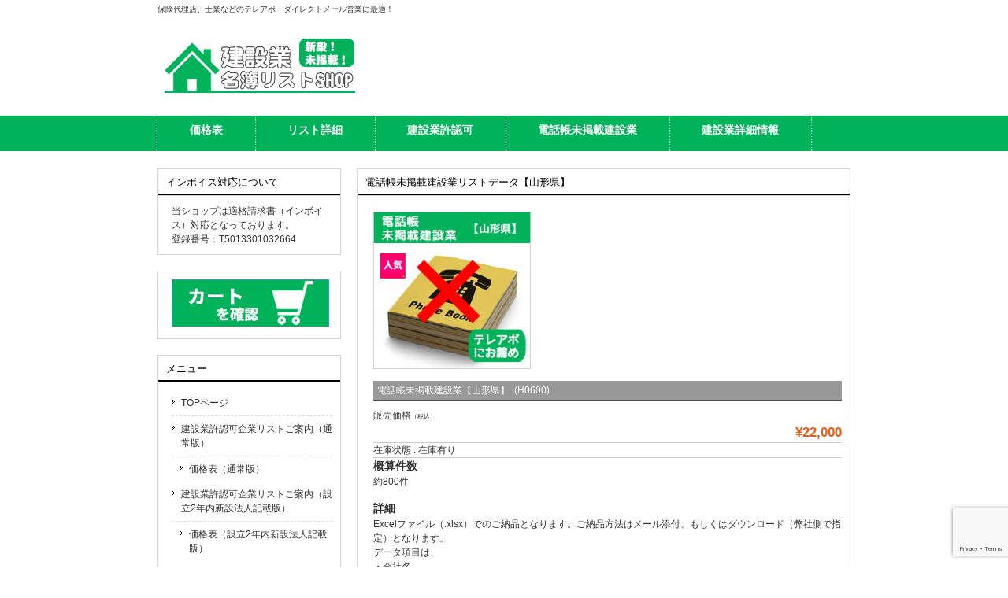

--- FILE ---
content_type: text/html; charset=UTF-8
request_url: https://make-us-dream.com/%E9%9B%BB%E8%A9%B1%E5%B8%B3%E6%9C%AA%E6%8E%B2%E8%BC%89%E5%BB%BA%E8%A8%AD%E6%A5%AD%E3%83%AA%E3%82%B9%E3%83%88%E3%83%87%E3%83%BC%E3%82%BF%E3%80%90%E5%B1%B1%E5%BD%A2%E7%9C%8C%E3%80%91/
body_size: 14202
content:
<!DOCTYPE html>
<html dir="ltr" lang="ja" prefix="og: https://ogp.me/ns#">
<head>
<meta charset="UTF-8">
<meta name="viewport" content="width=device-width, user-scalable=yes, maximum-scale=1.0, minimum-scale=1.0">
<meta name="description" content="電話帳未掲載建設業リストデータ【山形県】 | 建設業名簿リストSHOP | 建築業の新規設立法人・企業規模別データの販売・購入 - 保険代理店、士業などのテレアポ・ダイレクトメール営業に最適！">

<link rel="stylesheet" href="//maxcdn.bootstrapcdn.com/font-awesome/4.3.0/css/font-awesome.min.css">
<link rel="profile" href="https://gmpg.org/xfn/11">
<link rel="stylesheet" type="text/css" media="all" href="https://make-us-dream.com/wp-content/themes/smart117/style.css">
<link rel="pingback" href="https://make-us-dream.com/xmlrpc.php">
<!--[if lt IE 9]>
<script src="https://make-us-dream.com/wp-content/themes/smart117/js/html5.js"></script>
<script src="https://make-us-dream.com/wp-content/themes/smart117/js/css3-mediaqueries.js"></script>
<![endif]-->
	<style>img:is([sizes="auto" i], [sizes^="auto," i]) { contain-intrinsic-size: 3000px 1500px }</style>
	
		<!-- All in One SEO 4.9.3 - aioseo.com -->
		<title>電話帳未掲載建設業リストデータ【山形県】 | 建設業名簿リストSHOP | 建築業の新規設立法人・企業規模別データの販売・購入</title>
	<meta name="robots" content="max-image-preview:large" />
	<meta name="author" content="industryshop"/>
	<link rel="canonical" href="https://make-us-dream.com/%e9%9b%bb%e8%a9%b1%e5%b8%b3%e6%9c%aa%e6%8e%b2%e8%bc%89%e5%bb%ba%e8%a8%ad%e6%a5%ad%e3%83%aa%e3%82%b9%e3%83%88%e3%83%87%e3%83%bc%e3%82%bf%e3%80%90%e5%b1%b1%e5%bd%a2%e7%9c%8c%e3%80%91/" />
	<meta name="generator" content="All in One SEO (AIOSEO) 4.9.3" />
		<meta property="og:locale" content="ja_JP" />
		<meta property="og:site_name" content="建設業名簿リストSHOP | 建築業の新規設立法人・企業規模別データの販売・購入 | 保険代理店、士業などのテレアポ・ダイレクトメール営業に最適！" />
		<meta property="og:type" content="article" />
		<meta property="og:title" content="電話帳未掲載建設業リストデータ【山形県】 | 建設業名簿リストSHOP | 建築業の新規設立法人・企業規模別データの販売・購入" />
		<meta property="og:url" content="https://make-us-dream.com/%e9%9b%bb%e8%a9%b1%e5%b8%b3%e6%9c%aa%e6%8e%b2%e8%bc%89%e5%bb%ba%e8%a8%ad%e6%a5%ad%e3%83%aa%e3%82%b9%e3%83%88%e3%83%87%e3%83%bc%e3%82%bf%e3%80%90%e5%b1%b1%e5%bd%a2%e7%9c%8c%e3%80%91/" />
		<meta property="article:published_time" content="2017-11-23T16:08:50+00:00" />
		<meta property="article:modified_time" content="2021-03-02T05:32:26+00:00" />
		<meta name="twitter:card" content="summary" />
		<meta name="twitter:title" content="電話帳未掲載建設業リストデータ【山形県】 | 建設業名簿リストSHOP | 建築業の新規設立法人・企業規模別データの販売・購入" />
		<script type="application/ld+json" class="aioseo-schema">
			{"@context":"https:\/\/schema.org","@graph":[{"@type":"Article","@id":"https:\/\/make-us-dream.com\/%e9%9b%bb%e8%a9%b1%e5%b8%b3%e6%9c%aa%e6%8e%b2%e8%bc%89%e5%bb%ba%e8%a8%ad%e6%a5%ad%e3%83%aa%e3%82%b9%e3%83%88%e3%83%87%e3%83%bc%e3%82%bf%e3%80%90%e5%b1%b1%e5%bd%a2%e7%9c%8c%e3%80%91\/#article","name":"\u96fb\u8a71\u5e33\u672a\u63b2\u8f09\u5efa\u8a2d\u696d\u30ea\u30b9\u30c8\u30c7\u30fc\u30bf\u3010\u5c71\u5f62\u770c\u3011 | \u5efa\u8a2d\u696d\u540d\u7c3f\u30ea\u30b9\u30c8SHOP | \u5efa\u7bc9\u696d\u306e\u65b0\u898f\u8a2d\u7acb\u6cd5\u4eba\u30fb\u4f01\u696d\u898f\u6a21\u5225\u30c7\u30fc\u30bf\u306e\u8ca9\u58f2\u30fb\u8cfc\u5165","headline":"\u96fb\u8a71\u5e33\u672a\u63b2\u8f09\u5efa\u8a2d\u696d\u30ea\u30b9\u30c8\u30c7\u30fc\u30bf\u3010\u5c71\u5f62\u770c\u3011","author":{"@id":"https:\/\/make-us-dream.com\/author\/industryshop\/#author"},"publisher":{"@id":"https:\/\/make-us-dream.com\/#organization"},"datePublished":"2017-11-24T01:08:50+09:00","dateModified":"2021-03-02T14:32:26+09:00","inLanguage":"ja","mainEntityOfPage":{"@id":"https:\/\/make-us-dream.com\/%e9%9b%bb%e8%a9%b1%e5%b8%b3%e6%9c%aa%e6%8e%b2%e8%bc%89%e5%bb%ba%e8%a8%ad%e6%a5%ad%e3%83%aa%e3%82%b9%e3%83%88%e3%83%87%e3%83%bc%e3%82%bf%e3%80%90%e5%b1%b1%e5%bd%a2%e7%9c%8c%e3%80%91\/#webpage"},"isPartOf":{"@id":"https:\/\/make-us-dream.com\/%e9%9b%bb%e8%a9%b1%e5%b8%b3%e6%9c%aa%e6%8e%b2%e8%bc%89%e5%bb%ba%e8%a8%ad%e6%a5%ad%e3%83%aa%e3%82%b9%e3%83%88%e3%83%87%e3%83%bc%e3%82%bf%e3%80%90%e5%b1%b1%e5%bd%a2%e7%9c%8c%e3%80%91\/#webpage"},"articleSection":"\u5317\u6d77\u9053\u30fb\u6771\u5317, \u5546\u54c1, \u96fb\u8a71\u5e33\u672a\u63b2\u8f09\u5efa\u8a2d\u696d"},{"@type":"BreadcrumbList","@id":"https:\/\/make-us-dream.com\/%e9%9b%bb%e8%a9%b1%e5%b8%b3%e6%9c%aa%e6%8e%b2%e8%bc%89%e5%bb%ba%e8%a8%ad%e6%a5%ad%e3%83%aa%e3%82%b9%e3%83%88%e3%83%87%e3%83%bc%e3%82%bf%e3%80%90%e5%b1%b1%e5%bd%a2%e7%9c%8c%e3%80%91\/#breadcrumblist","itemListElement":[{"@type":"ListItem","@id":"https:\/\/make-us-dream.com#listItem","position":1,"name":"\u30db\u30fc\u30e0","item":"https:\/\/make-us-dream.com","nextItem":{"@type":"ListItem","@id":"https:\/\/make-us-dream.com\/category\/item\/#listItem","name":"\u5546\u54c1"}},{"@type":"ListItem","@id":"https:\/\/make-us-dream.com\/category\/item\/#listItem","position":2,"name":"\u5546\u54c1","item":"https:\/\/make-us-dream.com\/category\/item\/","nextItem":{"@type":"ListItem","@id":"https:\/\/make-us-dream.com\/category\/item\/nobook\/#listItem","name":"\u96fb\u8a71\u5e33\u672a\u63b2\u8f09\u5efa\u8a2d\u696d"},"previousItem":{"@type":"ListItem","@id":"https:\/\/make-us-dream.com#listItem","name":"\u30db\u30fc\u30e0"}},{"@type":"ListItem","@id":"https:\/\/make-us-dream.com\/category\/item\/nobook\/#listItem","position":3,"name":"\u96fb\u8a71\u5e33\u672a\u63b2\u8f09\u5efa\u8a2d\u696d","item":"https:\/\/make-us-dream.com\/category\/item\/nobook\/","nextItem":{"@type":"ListItem","@id":"https:\/\/make-us-dream.com\/category\/item\/nobook\/nobook02\/#listItem","name":"\u5317\u6d77\u9053\u30fb\u6771\u5317"},"previousItem":{"@type":"ListItem","@id":"https:\/\/make-us-dream.com\/category\/item\/#listItem","name":"\u5546\u54c1"}},{"@type":"ListItem","@id":"https:\/\/make-us-dream.com\/category\/item\/nobook\/nobook02\/#listItem","position":4,"name":"\u5317\u6d77\u9053\u30fb\u6771\u5317","item":"https:\/\/make-us-dream.com\/category\/item\/nobook\/nobook02\/","nextItem":{"@type":"ListItem","@id":"https:\/\/make-us-dream.com\/%e9%9b%bb%e8%a9%b1%e5%b8%b3%e6%9c%aa%e6%8e%b2%e8%bc%89%e5%bb%ba%e8%a8%ad%e6%a5%ad%e3%83%aa%e3%82%b9%e3%83%88%e3%83%87%e3%83%bc%e3%82%bf%e3%80%90%e5%b1%b1%e5%bd%a2%e7%9c%8c%e3%80%91\/#listItem","name":"\u96fb\u8a71\u5e33\u672a\u63b2\u8f09\u5efa\u8a2d\u696d\u30ea\u30b9\u30c8\u30c7\u30fc\u30bf\u3010\u5c71\u5f62\u770c\u3011"},"previousItem":{"@type":"ListItem","@id":"https:\/\/make-us-dream.com\/category\/item\/nobook\/#listItem","name":"\u96fb\u8a71\u5e33\u672a\u63b2\u8f09\u5efa\u8a2d\u696d"}},{"@type":"ListItem","@id":"https:\/\/make-us-dream.com\/%e9%9b%bb%e8%a9%b1%e5%b8%b3%e6%9c%aa%e6%8e%b2%e8%bc%89%e5%bb%ba%e8%a8%ad%e6%a5%ad%e3%83%aa%e3%82%b9%e3%83%88%e3%83%87%e3%83%bc%e3%82%bf%e3%80%90%e5%b1%b1%e5%bd%a2%e7%9c%8c%e3%80%91\/#listItem","position":5,"name":"\u96fb\u8a71\u5e33\u672a\u63b2\u8f09\u5efa\u8a2d\u696d\u30ea\u30b9\u30c8\u30c7\u30fc\u30bf\u3010\u5c71\u5f62\u770c\u3011","previousItem":{"@type":"ListItem","@id":"https:\/\/make-us-dream.com\/category\/item\/nobook\/nobook02\/#listItem","name":"\u5317\u6d77\u9053\u30fb\u6771\u5317"}}]},{"@type":"Organization","@id":"https:\/\/make-us-dream.com\/#organization","name":"\u5efa\u8a2d\u696d\u540d\u7c3f\u30ea\u30b9\u30c8SHOP | \u5efa\u7bc9\u696d\u306e\u65b0\u898f\u8a2d\u7acb\u6cd5\u4eba\u30fb\u4f01\u696d\u898f\u6a21\u5225\u30c7\u30fc\u30bf\u306e\u8ca9\u58f2\u30fb\u8cfc\u5165","description":"\u4fdd\u967a\u4ee3\u7406\u5e97\u3001\u58eb\u696d\u306a\u3069\u306e\u30c6\u30ec\u30a2\u30dd\u30fb\u30c0\u30a4\u30ec\u30af\u30c8\u30e1\u30fc\u30eb\u55b6\u696d\u306b\u6700\u9069\uff01","url":"https:\/\/make-us-dream.com\/"},{"@type":"Person","@id":"https:\/\/make-us-dream.com\/author\/industryshop\/#author","url":"https:\/\/make-us-dream.com\/author\/industryshop\/","name":"industryshop","image":{"@type":"ImageObject","@id":"https:\/\/make-us-dream.com\/%e9%9b%bb%e8%a9%b1%e5%b8%b3%e6%9c%aa%e6%8e%b2%e8%bc%89%e5%bb%ba%e8%a8%ad%e6%a5%ad%e3%83%aa%e3%82%b9%e3%83%88%e3%83%87%e3%83%bc%e3%82%bf%e3%80%90%e5%b1%b1%e5%bd%a2%e7%9c%8c%e3%80%91\/#authorImage","url":"https:\/\/secure.gravatar.com\/avatar\/42a902988633a082e89d1005e25b1a28?s=96&d=mm&r=g","width":96,"height":96,"caption":"industryshop"}},{"@type":"WebPage","@id":"https:\/\/make-us-dream.com\/%e9%9b%bb%e8%a9%b1%e5%b8%b3%e6%9c%aa%e6%8e%b2%e8%bc%89%e5%bb%ba%e8%a8%ad%e6%a5%ad%e3%83%aa%e3%82%b9%e3%83%88%e3%83%87%e3%83%bc%e3%82%bf%e3%80%90%e5%b1%b1%e5%bd%a2%e7%9c%8c%e3%80%91\/#webpage","url":"https:\/\/make-us-dream.com\/%e9%9b%bb%e8%a9%b1%e5%b8%b3%e6%9c%aa%e6%8e%b2%e8%bc%89%e5%bb%ba%e8%a8%ad%e6%a5%ad%e3%83%aa%e3%82%b9%e3%83%88%e3%83%87%e3%83%bc%e3%82%bf%e3%80%90%e5%b1%b1%e5%bd%a2%e7%9c%8c%e3%80%91\/","name":"\u96fb\u8a71\u5e33\u672a\u63b2\u8f09\u5efa\u8a2d\u696d\u30ea\u30b9\u30c8\u30c7\u30fc\u30bf\u3010\u5c71\u5f62\u770c\u3011 | \u5efa\u8a2d\u696d\u540d\u7c3f\u30ea\u30b9\u30c8SHOP | \u5efa\u7bc9\u696d\u306e\u65b0\u898f\u8a2d\u7acb\u6cd5\u4eba\u30fb\u4f01\u696d\u898f\u6a21\u5225\u30c7\u30fc\u30bf\u306e\u8ca9\u58f2\u30fb\u8cfc\u5165","inLanguage":"ja","isPartOf":{"@id":"https:\/\/make-us-dream.com\/#website"},"breadcrumb":{"@id":"https:\/\/make-us-dream.com\/%e9%9b%bb%e8%a9%b1%e5%b8%b3%e6%9c%aa%e6%8e%b2%e8%bc%89%e5%bb%ba%e8%a8%ad%e6%a5%ad%e3%83%aa%e3%82%b9%e3%83%88%e3%83%87%e3%83%bc%e3%82%bf%e3%80%90%e5%b1%b1%e5%bd%a2%e7%9c%8c%e3%80%91\/#breadcrumblist"},"author":{"@id":"https:\/\/make-us-dream.com\/author\/industryshop\/#author"},"creator":{"@id":"https:\/\/make-us-dream.com\/author\/industryshop\/#author"},"datePublished":"2017-11-24T01:08:50+09:00","dateModified":"2021-03-02T14:32:26+09:00"},{"@type":"WebSite","@id":"https:\/\/make-us-dream.com\/#website","url":"https:\/\/make-us-dream.com\/","name":"\u5efa\u8a2d\u696d\u540d\u7c3f\u30ea\u30b9\u30c8SHOP | \u5efa\u7bc9\u696d\u306e\u65b0\u898f\u8a2d\u7acb\u6cd5\u4eba\u30fb\u4f01\u696d\u898f\u6a21\u5225\u30c7\u30fc\u30bf\u306e\u8ca9\u58f2\u30fb\u8cfc\u5165","description":"\u4fdd\u967a\u4ee3\u7406\u5e97\u3001\u58eb\u696d\u306a\u3069\u306e\u30c6\u30ec\u30a2\u30dd\u30fb\u30c0\u30a4\u30ec\u30af\u30c8\u30e1\u30fc\u30eb\u55b6\u696d\u306b\u6700\u9069\uff01","inLanguage":"ja","publisher":{"@id":"https:\/\/make-us-dream.com\/#organization"}}]}
		</script>
		<!-- All in One SEO -->

<script type="text/javascript">
/* <![CDATA[ */
window._wpemojiSettings = {"baseUrl":"https:\/\/s.w.org\/images\/core\/emoji\/15.0.3\/72x72\/","ext":".png","svgUrl":"https:\/\/s.w.org\/images\/core\/emoji\/15.0.3\/svg\/","svgExt":".svg","source":{"concatemoji":"https:\/\/make-us-dream.com\/wp-includes\/js\/wp-emoji-release.min.js?ver=6.7.4"}};
/*! This file is auto-generated */
!function(i,n){var o,s,e;function c(e){try{var t={supportTests:e,timestamp:(new Date).valueOf()};sessionStorage.setItem(o,JSON.stringify(t))}catch(e){}}function p(e,t,n){e.clearRect(0,0,e.canvas.width,e.canvas.height),e.fillText(t,0,0);var t=new Uint32Array(e.getImageData(0,0,e.canvas.width,e.canvas.height).data),r=(e.clearRect(0,0,e.canvas.width,e.canvas.height),e.fillText(n,0,0),new Uint32Array(e.getImageData(0,0,e.canvas.width,e.canvas.height).data));return t.every(function(e,t){return e===r[t]})}function u(e,t,n){switch(t){case"flag":return n(e,"\ud83c\udff3\ufe0f\u200d\u26a7\ufe0f","\ud83c\udff3\ufe0f\u200b\u26a7\ufe0f")?!1:!n(e,"\ud83c\uddfa\ud83c\uddf3","\ud83c\uddfa\u200b\ud83c\uddf3")&&!n(e,"\ud83c\udff4\udb40\udc67\udb40\udc62\udb40\udc65\udb40\udc6e\udb40\udc67\udb40\udc7f","\ud83c\udff4\u200b\udb40\udc67\u200b\udb40\udc62\u200b\udb40\udc65\u200b\udb40\udc6e\u200b\udb40\udc67\u200b\udb40\udc7f");case"emoji":return!n(e,"\ud83d\udc26\u200d\u2b1b","\ud83d\udc26\u200b\u2b1b")}return!1}function f(e,t,n){var r="undefined"!=typeof WorkerGlobalScope&&self instanceof WorkerGlobalScope?new OffscreenCanvas(300,150):i.createElement("canvas"),a=r.getContext("2d",{willReadFrequently:!0}),o=(a.textBaseline="top",a.font="600 32px Arial",{});return e.forEach(function(e){o[e]=t(a,e,n)}),o}function t(e){var t=i.createElement("script");t.src=e,t.defer=!0,i.head.appendChild(t)}"undefined"!=typeof Promise&&(o="wpEmojiSettingsSupports",s=["flag","emoji"],n.supports={everything:!0,everythingExceptFlag:!0},e=new Promise(function(e){i.addEventListener("DOMContentLoaded",e,{once:!0})}),new Promise(function(t){var n=function(){try{var e=JSON.parse(sessionStorage.getItem(o));if("object"==typeof e&&"number"==typeof e.timestamp&&(new Date).valueOf()<e.timestamp+604800&&"object"==typeof e.supportTests)return e.supportTests}catch(e){}return null}();if(!n){if("undefined"!=typeof Worker&&"undefined"!=typeof OffscreenCanvas&&"undefined"!=typeof URL&&URL.createObjectURL&&"undefined"!=typeof Blob)try{var e="postMessage("+f.toString()+"("+[JSON.stringify(s),u.toString(),p.toString()].join(",")+"));",r=new Blob([e],{type:"text/javascript"}),a=new Worker(URL.createObjectURL(r),{name:"wpTestEmojiSupports"});return void(a.onmessage=function(e){c(n=e.data),a.terminate(),t(n)})}catch(e){}c(n=f(s,u,p))}t(n)}).then(function(e){for(var t in e)n.supports[t]=e[t],n.supports.everything=n.supports.everything&&n.supports[t],"flag"!==t&&(n.supports.everythingExceptFlag=n.supports.everythingExceptFlag&&n.supports[t]);n.supports.everythingExceptFlag=n.supports.everythingExceptFlag&&!n.supports.flag,n.DOMReady=!1,n.readyCallback=function(){n.DOMReady=!0}}).then(function(){return e}).then(function(){var e;n.supports.everything||(n.readyCallback(),(e=n.source||{}).concatemoji?t(e.concatemoji):e.wpemoji&&e.twemoji&&(t(e.twemoji),t(e.wpemoji)))}))}((window,document),window._wpemojiSettings);
/* ]]> */
</script>
<style id='wp-emoji-styles-inline-css' type='text/css'>

	img.wp-smiley, img.emoji {
		display: inline !important;
		border: none !important;
		box-shadow: none !important;
		height: 1em !important;
		width: 1em !important;
		margin: 0 0.07em !important;
		vertical-align: -0.1em !important;
		background: none !important;
		padding: 0 !important;
	}
</style>
<link rel='stylesheet' id='wp-block-library-css' href='https://make-us-dream.com/wp-includes/css/dist/block-library/style.min.css?ver=6.7.4' type='text/css' media='all' />
<link rel='stylesheet' id='aioseo/css/src/vue/standalone/blocks/table-of-contents/global.scss-css' href='https://make-us-dream.com/wp-content/plugins/all-in-one-seo-pack/dist/Lite/assets/css/table-of-contents/global.e90f6d47.css?ver=4.9.3' type='text/css' media='all' />
<style id='classic-theme-styles-inline-css' type='text/css'>
/*! This file is auto-generated */
.wp-block-button__link{color:#fff;background-color:#32373c;border-radius:9999px;box-shadow:none;text-decoration:none;padding:calc(.667em + 2px) calc(1.333em + 2px);font-size:1.125em}.wp-block-file__button{background:#32373c;color:#fff;text-decoration:none}
</style>
<style id='global-styles-inline-css' type='text/css'>
:root{--wp--preset--aspect-ratio--square: 1;--wp--preset--aspect-ratio--4-3: 4/3;--wp--preset--aspect-ratio--3-4: 3/4;--wp--preset--aspect-ratio--3-2: 3/2;--wp--preset--aspect-ratio--2-3: 2/3;--wp--preset--aspect-ratio--16-9: 16/9;--wp--preset--aspect-ratio--9-16: 9/16;--wp--preset--color--black: #000000;--wp--preset--color--cyan-bluish-gray: #abb8c3;--wp--preset--color--white: #ffffff;--wp--preset--color--pale-pink: #f78da7;--wp--preset--color--vivid-red: #cf2e2e;--wp--preset--color--luminous-vivid-orange: #ff6900;--wp--preset--color--luminous-vivid-amber: #fcb900;--wp--preset--color--light-green-cyan: #7bdcb5;--wp--preset--color--vivid-green-cyan: #00d084;--wp--preset--color--pale-cyan-blue: #8ed1fc;--wp--preset--color--vivid-cyan-blue: #0693e3;--wp--preset--color--vivid-purple: #9b51e0;--wp--preset--gradient--vivid-cyan-blue-to-vivid-purple: linear-gradient(135deg,rgba(6,147,227,1) 0%,rgb(155,81,224) 100%);--wp--preset--gradient--light-green-cyan-to-vivid-green-cyan: linear-gradient(135deg,rgb(122,220,180) 0%,rgb(0,208,130) 100%);--wp--preset--gradient--luminous-vivid-amber-to-luminous-vivid-orange: linear-gradient(135deg,rgba(252,185,0,1) 0%,rgba(255,105,0,1) 100%);--wp--preset--gradient--luminous-vivid-orange-to-vivid-red: linear-gradient(135deg,rgba(255,105,0,1) 0%,rgb(207,46,46) 100%);--wp--preset--gradient--very-light-gray-to-cyan-bluish-gray: linear-gradient(135deg,rgb(238,238,238) 0%,rgb(169,184,195) 100%);--wp--preset--gradient--cool-to-warm-spectrum: linear-gradient(135deg,rgb(74,234,220) 0%,rgb(151,120,209) 20%,rgb(207,42,186) 40%,rgb(238,44,130) 60%,rgb(251,105,98) 80%,rgb(254,248,76) 100%);--wp--preset--gradient--blush-light-purple: linear-gradient(135deg,rgb(255,206,236) 0%,rgb(152,150,240) 100%);--wp--preset--gradient--blush-bordeaux: linear-gradient(135deg,rgb(254,205,165) 0%,rgb(254,45,45) 50%,rgb(107,0,62) 100%);--wp--preset--gradient--luminous-dusk: linear-gradient(135deg,rgb(255,203,112) 0%,rgb(199,81,192) 50%,rgb(65,88,208) 100%);--wp--preset--gradient--pale-ocean: linear-gradient(135deg,rgb(255,245,203) 0%,rgb(182,227,212) 50%,rgb(51,167,181) 100%);--wp--preset--gradient--electric-grass: linear-gradient(135deg,rgb(202,248,128) 0%,rgb(113,206,126) 100%);--wp--preset--gradient--midnight: linear-gradient(135deg,rgb(2,3,129) 0%,rgb(40,116,252) 100%);--wp--preset--font-size--small: 13px;--wp--preset--font-size--medium: 20px;--wp--preset--font-size--large: 36px;--wp--preset--font-size--x-large: 42px;--wp--preset--spacing--20: 0.44rem;--wp--preset--spacing--30: 0.67rem;--wp--preset--spacing--40: 1rem;--wp--preset--spacing--50: 1.5rem;--wp--preset--spacing--60: 2.25rem;--wp--preset--spacing--70: 3.38rem;--wp--preset--spacing--80: 5.06rem;--wp--preset--shadow--natural: 6px 6px 9px rgba(0, 0, 0, 0.2);--wp--preset--shadow--deep: 12px 12px 50px rgba(0, 0, 0, 0.4);--wp--preset--shadow--sharp: 6px 6px 0px rgba(0, 0, 0, 0.2);--wp--preset--shadow--outlined: 6px 6px 0px -3px rgba(255, 255, 255, 1), 6px 6px rgba(0, 0, 0, 1);--wp--preset--shadow--crisp: 6px 6px 0px rgba(0, 0, 0, 1);}:where(.is-layout-flex){gap: 0.5em;}:where(.is-layout-grid){gap: 0.5em;}body .is-layout-flex{display: flex;}.is-layout-flex{flex-wrap: wrap;align-items: center;}.is-layout-flex > :is(*, div){margin: 0;}body .is-layout-grid{display: grid;}.is-layout-grid > :is(*, div){margin: 0;}:where(.wp-block-columns.is-layout-flex){gap: 2em;}:where(.wp-block-columns.is-layout-grid){gap: 2em;}:where(.wp-block-post-template.is-layout-flex){gap: 1.25em;}:where(.wp-block-post-template.is-layout-grid){gap: 1.25em;}.has-black-color{color: var(--wp--preset--color--black) !important;}.has-cyan-bluish-gray-color{color: var(--wp--preset--color--cyan-bluish-gray) !important;}.has-white-color{color: var(--wp--preset--color--white) !important;}.has-pale-pink-color{color: var(--wp--preset--color--pale-pink) !important;}.has-vivid-red-color{color: var(--wp--preset--color--vivid-red) !important;}.has-luminous-vivid-orange-color{color: var(--wp--preset--color--luminous-vivid-orange) !important;}.has-luminous-vivid-amber-color{color: var(--wp--preset--color--luminous-vivid-amber) !important;}.has-light-green-cyan-color{color: var(--wp--preset--color--light-green-cyan) !important;}.has-vivid-green-cyan-color{color: var(--wp--preset--color--vivid-green-cyan) !important;}.has-pale-cyan-blue-color{color: var(--wp--preset--color--pale-cyan-blue) !important;}.has-vivid-cyan-blue-color{color: var(--wp--preset--color--vivid-cyan-blue) !important;}.has-vivid-purple-color{color: var(--wp--preset--color--vivid-purple) !important;}.has-black-background-color{background-color: var(--wp--preset--color--black) !important;}.has-cyan-bluish-gray-background-color{background-color: var(--wp--preset--color--cyan-bluish-gray) !important;}.has-white-background-color{background-color: var(--wp--preset--color--white) !important;}.has-pale-pink-background-color{background-color: var(--wp--preset--color--pale-pink) !important;}.has-vivid-red-background-color{background-color: var(--wp--preset--color--vivid-red) !important;}.has-luminous-vivid-orange-background-color{background-color: var(--wp--preset--color--luminous-vivid-orange) !important;}.has-luminous-vivid-amber-background-color{background-color: var(--wp--preset--color--luminous-vivid-amber) !important;}.has-light-green-cyan-background-color{background-color: var(--wp--preset--color--light-green-cyan) !important;}.has-vivid-green-cyan-background-color{background-color: var(--wp--preset--color--vivid-green-cyan) !important;}.has-pale-cyan-blue-background-color{background-color: var(--wp--preset--color--pale-cyan-blue) !important;}.has-vivid-cyan-blue-background-color{background-color: var(--wp--preset--color--vivid-cyan-blue) !important;}.has-vivid-purple-background-color{background-color: var(--wp--preset--color--vivid-purple) !important;}.has-black-border-color{border-color: var(--wp--preset--color--black) !important;}.has-cyan-bluish-gray-border-color{border-color: var(--wp--preset--color--cyan-bluish-gray) !important;}.has-white-border-color{border-color: var(--wp--preset--color--white) !important;}.has-pale-pink-border-color{border-color: var(--wp--preset--color--pale-pink) !important;}.has-vivid-red-border-color{border-color: var(--wp--preset--color--vivid-red) !important;}.has-luminous-vivid-orange-border-color{border-color: var(--wp--preset--color--luminous-vivid-orange) !important;}.has-luminous-vivid-amber-border-color{border-color: var(--wp--preset--color--luminous-vivid-amber) !important;}.has-light-green-cyan-border-color{border-color: var(--wp--preset--color--light-green-cyan) !important;}.has-vivid-green-cyan-border-color{border-color: var(--wp--preset--color--vivid-green-cyan) !important;}.has-pale-cyan-blue-border-color{border-color: var(--wp--preset--color--pale-cyan-blue) !important;}.has-vivid-cyan-blue-border-color{border-color: var(--wp--preset--color--vivid-cyan-blue) !important;}.has-vivid-purple-border-color{border-color: var(--wp--preset--color--vivid-purple) !important;}.has-vivid-cyan-blue-to-vivid-purple-gradient-background{background: var(--wp--preset--gradient--vivid-cyan-blue-to-vivid-purple) !important;}.has-light-green-cyan-to-vivid-green-cyan-gradient-background{background: var(--wp--preset--gradient--light-green-cyan-to-vivid-green-cyan) !important;}.has-luminous-vivid-amber-to-luminous-vivid-orange-gradient-background{background: var(--wp--preset--gradient--luminous-vivid-amber-to-luminous-vivid-orange) !important;}.has-luminous-vivid-orange-to-vivid-red-gradient-background{background: var(--wp--preset--gradient--luminous-vivid-orange-to-vivid-red) !important;}.has-very-light-gray-to-cyan-bluish-gray-gradient-background{background: var(--wp--preset--gradient--very-light-gray-to-cyan-bluish-gray) !important;}.has-cool-to-warm-spectrum-gradient-background{background: var(--wp--preset--gradient--cool-to-warm-spectrum) !important;}.has-blush-light-purple-gradient-background{background: var(--wp--preset--gradient--blush-light-purple) !important;}.has-blush-bordeaux-gradient-background{background: var(--wp--preset--gradient--blush-bordeaux) !important;}.has-luminous-dusk-gradient-background{background: var(--wp--preset--gradient--luminous-dusk) !important;}.has-pale-ocean-gradient-background{background: var(--wp--preset--gradient--pale-ocean) !important;}.has-electric-grass-gradient-background{background: var(--wp--preset--gradient--electric-grass) !important;}.has-midnight-gradient-background{background: var(--wp--preset--gradient--midnight) !important;}.has-small-font-size{font-size: var(--wp--preset--font-size--small) !important;}.has-medium-font-size{font-size: var(--wp--preset--font-size--medium) !important;}.has-large-font-size{font-size: var(--wp--preset--font-size--large) !important;}.has-x-large-font-size{font-size: var(--wp--preset--font-size--x-large) !important;}
:where(.wp-block-post-template.is-layout-flex){gap: 1.25em;}:where(.wp-block-post-template.is-layout-grid){gap: 1.25em;}
:where(.wp-block-columns.is-layout-flex){gap: 2em;}:where(.wp-block-columns.is-layout-grid){gap: 2em;}
:root :where(.wp-block-pullquote){font-size: 1.5em;line-height: 1.6;}
</style>
<link rel='stylesheet' id='contact-form-7-css' href='https://make-us-dream.com/wp-content/plugins/contact-form-7/includes/css/styles.css?ver=6.1.4' type='text/css' media='all' />
<link rel='stylesheet' id='flexible-faq-css' href='https://make-us-dream.com/wp-content/plugins/flexible-faq/css/flexible-faq.css?ver=0.1' type='text/css' media='all' />
<link rel='stylesheet' id='usces_default_css-css' href='https://make-us-dream.com/wp-content/plugins/usc-e-shop/css/usces_default.css?ver=2.6.10.2206271' type='text/css' media='all' />
<link rel='stylesheet' id='dashicons-css' href='https://make-us-dream.com/wp-includes/css/dashicons.min.css?ver=6.7.4' type='text/css' media='all' />
<link rel='stylesheet' id='usces_cart_css-css' href='https://make-us-dream.com/wp-content/plugins/usc-e-shop/css/usces_cart.css?ver=2.6.10.2206271' type='text/css' media='all' />
<script type="text/javascript" src="https://make-us-dream.com/wp-includes/js/jquery/jquery.min.js?ver=3.7.1" id="jquery-core-js"></script>
<script type="text/javascript" src="https://make-us-dream.com/wp-includes/js/jquery/jquery-migrate.min.js?ver=3.4.1" id="jquery-migrate-js"></script>
<link rel="https://api.w.org/" href="https://make-us-dream.com/wp-json/" /><link rel="alternate" title="JSON" type="application/json" href="https://make-us-dream.com/wp-json/wp/v2/posts/934" /><link rel="EditURI" type="application/rsd+xml" title="RSD" href="https://make-us-dream.com/xmlrpc.php?rsd" />
<link rel='shortlink' href='https://make-us-dream.com/?p=934' />
<link rel="alternate" title="oEmbed (JSON)" type="application/json+oembed" href="https://make-us-dream.com/wp-json/oembed/1.0/embed?url=http%3A%2F%2Fmake-us-dream.com%2F%25e9%259b%25bb%25e8%25a9%25b1%25e5%25b8%25b3%25e6%259c%25aa%25e6%258e%25b2%25e8%25bc%2589%25e5%25bb%25ba%25e8%25a8%25ad%25e6%25a5%25ad%25e3%2583%25aa%25e3%2582%25b9%25e3%2583%2588%25e3%2583%2587%25e3%2583%25bc%25e3%2582%25bf%25e3%2580%2590%25e5%25b1%25b1%25e5%25bd%25a2%25e7%259c%258c%25e3%2580%2591%2F" />
<link rel="alternate" title="oEmbed (XML)" type="text/xml+oembed" href="https://make-us-dream.com/wp-json/oembed/1.0/embed?url=http%3A%2F%2Fmake-us-dream.com%2F%25e9%259b%25bb%25e8%25a9%25b1%25e5%25b8%25b3%25e6%259c%25aa%25e6%258e%25b2%25e8%25bc%2589%25e5%25bb%25ba%25e8%25a8%25ad%25e6%25a5%25ad%25e3%2583%25aa%25e3%2582%25b9%25e3%2583%2588%25e3%2583%2587%25e3%2583%25bc%25e3%2582%25bf%25e3%2580%2590%25e5%25b1%25b1%25e5%25bd%25a2%25e7%259c%258c%25e3%2580%2591%2F&#038;format=xml" />

<meta property="og:title" content="電話帳未掲載建設業【山形県】">
<meta property="og:type" content="product">
<meta property="og:description" content="電話帳未掲載建設業リストデータ【山形県】">
<meta property="og:url" content="https://make-us-dream.com/%e9%9b%bb%e8%a9%b1%e5%b8%b3%e6%9c%aa%e6%8e%b2%e8%bc%89%e5%bb%ba%e8%a8%ad%e6%a5%ad%e3%83%aa%e3%82%b9%e3%83%88%e3%83%87%e3%83%bc%e3%82%bf%e3%80%90%e5%b1%b1%e5%bd%a2%e7%9c%8c%e3%80%91/">
<meta property="og:image" content="https://make-us-dream.com/wp-content/uploads/H0600-150x150.jpg">
<meta property="og:site_name" content="建設業名簿リストSHOP | 建築業の新規設立法人・企業規模別データの販売・購入"><link rel="icon" href="https://make-us-dream.com/wp-content/uploads/cropped-fav-32x32.jpg" sizes="32x32" />
<link rel="icon" href="https://make-us-dream.com/wp-content/uploads/cropped-fav-192x192.jpg" sizes="192x192" />
<link rel="apple-touch-icon" href="https://make-us-dream.com/wp-content/uploads/cropped-fav-180x180.jpg" />
<meta name="msapplication-TileImage" content="https://make-us-dream.com/wp-content/uploads/cropped-fav-270x270.jpg" />
<script src="https://make-us-dream.com/wp-content/themes/smart117/js/jquery1.4.4.min.js"></script>
<script src="https://make-us-dream.com/wp-content/themes/smart117/js/script.js"></script>
</head>
<body data-rsssl=1>
<header id="header" role="banner">
	<div class="inner">		
    <h1>保険代理店、士業などのテレアポ・ダイレクトメール営業に最適！</h1>
  	<h2><a href="https://make-us-dream.com/" title="建設業名簿リストSHOP | 建築業の新規設立法人・企業規模別データの販売・購入" rel="home"><img src="/wp-content/uploads/logo2.jpg" alt="建設業名簿リストSHOP | 建築業の新規設立法人・企業規模別データの販売・購入"></a></h2>
    <div class="contact"></div>
	</div>
</header>

<nav id="mainNav">
	<div class="inner">
		<a class="menu" id="menu"><span>MENU</span></a>
		<div class="panel">   
    <ul><li id="menu-item-44" class="menu-item menu-item-type-post_type menu-item-object-page menu-item-has-children"><a href="https://make-us-dream.com/%e5%bb%ba%e8%a8%ad%e6%a5%ad%e8%a8%b1%e8%aa%8d%e5%8f%af%e4%bc%81%e6%a5%ad%e3%83%aa%e3%82%b9%e3%83%88%e3%83%87%e3%83%bc%e3%82%bf%e4%be%a1%e6%a0%bc%e8%a1%a8/"><strong>価格表</strong></a>
<ul class="sub-menu">
	<li id="menu-item-47" class="menu-item menu-item-type-post_type menu-item-object-page"><a href="https://make-us-dream.com/%e5%bb%ba%e8%a8%ad%e6%a5%ad%e8%a8%b1%e8%aa%8d%e5%8f%af%e4%bc%81%e6%a5%ad%e3%83%aa%e3%82%b9%e3%83%88%e3%83%87%e3%83%bc%e3%82%bf%e4%be%a1%e6%a0%bc%e8%a1%a8/">建設業許認可企業</a></li>
	<li id="menu-item-1681" class="menu-item menu-item-type-post_type menu-item-object-page"><a href="https://make-us-dream.com/%e5%bb%ba%e8%a8%ad%e6%a5%ad%e8%a8%b1%e8%aa%8d%e5%8f%af%e4%bc%81%e6%a5%ad%e3%83%aa%e3%82%b9%e3%83%88%e3%83%87%e3%83%bc%e3%82%bf%e4%be%a1%e6%a0%bc%e8%a1%a8%ef%bc%88%e8%a8%ad%e7%ab%8b2%e5%b9%b4%e5%86%85/">建設業許認可企業(新設法人)</a></li>
	<li id="menu-item-45" class="menu-item menu-item-type-post_type menu-item-object-page"><a href="https://make-us-dream.com/%e9%9b%bb%e8%a9%b1%e5%b8%b3%e6%9c%aa%e6%8e%b2%e8%bc%89%e5%bb%ba%e8%a8%ad%e6%a5%ad%e3%83%aa%e3%82%b9%e3%83%88%e3%83%87%e3%83%bc%e3%82%bf%e4%be%a1%e6%a0%bc%e8%a1%a8/">電話帳未掲載建設業</a></li>
	<li id="menu-item-46" class="menu-item menu-item-type-post_type menu-item-object-page"><a href="https://make-us-dream.com/%e5%bb%ba%e8%a8%ad%e6%a5%ad%e8%a9%b3%e7%b4%b0%e6%83%85%e5%a0%b1%e3%83%aa%e3%82%b9%e3%83%88%e3%83%87%e3%83%bc%e3%82%bf%e4%be%a1%e6%a0%bc%e8%a1%a8/">建設業詳細情報</a></li>
	<li id="menu-item-1822" class="menu-item menu-item-type-post_type menu-item-object-page"><a href="https://make-us-dream.com/%e5%bb%ba%e8%a8%ad%e6%a5%ad%e4%bc%81%e6%a5%ad%e3%83%a1%e3%83%bc%e3%83%ab%e3%82%a2%e3%83%89%e3%83%ac%e3%82%b9%e4%bb%98%e3%83%aa%e3%82%b9%e3%83%88%e4%be%a1%e6%a0%bc%e8%a1%a8/">建設業メールアドレス</a></li>
</ul>
</li>
<li id="menu-item-50" class="menu-item menu-item-type-post_type menu-item-object-page"><a href="https://make-us-dream.com/%e3%83%aa%e3%82%b9%e3%83%88%e3%83%87%e3%83%bc%e3%82%bf%e3%81%ae%e8%a9%b3%e7%b4%b0/"><strong>リスト詳細</strong></a></li>
<li id="menu-item-51" class="menu-item menu-item-type-post_type menu-item-object-page menu-item-has-children"><a href="https://make-us-dream.com/%e5%bb%ba%e8%a8%ad%e6%a5%ad%e8%a8%b1%e8%aa%8d%e5%8f%af%e4%bc%81%e6%a5%ad%e3%83%aa%e3%82%b9%e3%83%88%e3%83%87%e3%83%bc%e3%82%bf%e3%81%ae%e3%81%94%e6%a1%88%e5%86%85%e6%96%b0%e8%a8%ad%e6%b3%95%e4%ba%ba/"><strong>建設業許認可</strong></a>
<ul class="sub-menu">
	<li id="menu-item-62" class="menu-item menu-item-type-post_type menu-item-object-page"><a href="https://make-us-dream.com/%e5%bb%ba%e8%a8%ad%e6%a5%ad%e8%a8%b1%e8%aa%8d%e5%8f%af%e4%bc%81%e6%a5%ad%e3%83%aa%e3%82%b9%e3%83%88%e3%83%87%e3%83%bc%e3%82%bf%e3%81%ae%e3%81%94%e6%a1%88%e5%86%85%e6%96%b0%e8%a8%ad%e6%b3%95%e4%ba%ba/">ご案内（通常版）</a></li>
	<li id="menu-item-61" class="menu-item menu-item-type-post_type menu-item-object-page"><a href="https://make-us-dream.com/%e5%bb%ba%e8%a8%ad%e6%a5%ad%e8%a8%b1%e8%aa%8d%e5%8f%af%e4%bc%81%e6%a5%ad%e3%83%aa%e3%82%b9%e3%83%88%e3%83%87%e3%83%bc%e3%82%bf%e4%be%a1%e6%a0%bc%e8%a1%a8/">価格表（通常版）</a></li>
	<li id="menu-item-1682" class="menu-item menu-item-type-post_type menu-item-object-page"><a href="https://make-us-dream.com/%e5%bb%ba%e8%a8%ad%e6%a5%ad%e8%a8%b1%e8%aa%8d%e5%8f%af%e4%bc%81%e6%a5%ad%e3%83%aa%e3%82%b9%e3%83%88%e3%83%87%e3%83%bc%e3%82%bf%e3%81%ae%e3%81%94%e6%a1%88%e5%86%85%ef%bc%88%e8%a8%ad%e7%ab%8b2%e5%b9%b4/">ご案内（新設法人記載版）</a></li>
	<li id="menu-item-1683" class="menu-item menu-item-type-post_type menu-item-object-page"><a href="https://make-us-dream.com/%e5%bb%ba%e8%a8%ad%e6%a5%ad%e8%a8%b1%e8%aa%8d%e5%8f%af%e4%bc%81%e6%a5%ad%e3%83%aa%e3%82%b9%e3%83%88%e3%83%87%e3%83%bc%e3%82%bf%e4%be%a1%e6%a0%bc%e8%a1%a8%ef%bc%88%e8%a8%ad%e7%ab%8b2%e5%b9%b4%e5%86%85/">価格表（新設法人記載版）</a></li>
</ul>
</li>
<li id="menu-item-52" class="menu-item menu-item-type-post_type menu-item-object-page menu-item-has-children"><a href="https://make-us-dream.com/%e9%9b%bb%e8%a9%b1%e5%b8%b3%e6%9c%aa%e6%8e%b2%e8%bc%89%e5%bb%ba%e8%a8%ad%e6%a5%ad%e3%83%aa%e3%82%b9%e3%83%88%e3%83%87%e3%83%bc%e3%82%bf%e3%81%ae%e3%81%94%e6%a1%88%e5%86%85/"><strong>電話帳未掲載建設業</strong></a>
<ul class="sub-menu">
	<li id="menu-item-64" class="menu-item menu-item-type-post_type menu-item-object-page"><a href="https://make-us-dream.com/%e9%9b%bb%e8%a9%b1%e5%b8%b3%e6%9c%aa%e6%8e%b2%e8%bc%89%e5%bb%ba%e8%a8%ad%e6%a5%ad%e3%83%aa%e3%82%b9%e3%83%88%e3%83%87%e3%83%bc%e3%82%bf%e3%81%ae%e3%81%94%e6%a1%88%e5%86%85/">ご案内（未掲載企業）</a></li>
	<li id="menu-item-63" class="menu-item menu-item-type-post_type menu-item-object-page"><a href="https://make-us-dream.com/%e9%9b%bb%e8%a9%b1%e5%b8%b3%e6%9c%aa%e6%8e%b2%e8%bc%89%e5%bb%ba%e8%a8%ad%e6%a5%ad%e3%83%aa%e3%82%b9%e3%83%88%e3%83%87%e3%83%bc%e3%82%bf%e4%be%a1%e6%a0%bc%e8%a1%a8/">価格表（未掲載企業）</a></li>
</ul>
</li>
<li id="menu-item-53" class="menu-item menu-item-type-post_type menu-item-object-page menu-item-has-children"><a href="https://make-us-dream.com/%e5%bb%ba%e8%a8%ad%e6%a5%ad%e8%a9%b3%e7%b4%b0%e6%83%85%e5%a0%b1%e3%83%aa%e3%82%b9%e3%83%88%e3%83%87%e3%83%bc%e3%82%bf%e3%81%ae%e3%81%94%e6%a1%88%e5%86%85/"><strong>建設業詳細情報</strong></a>
<ul class="sub-menu">
	<li id="menu-item-66" class="menu-item menu-item-type-post_type menu-item-object-page"><a href="https://make-us-dream.com/%e5%bb%ba%e8%a8%ad%e6%a5%ad%e8%a9%b3%e7%b4%b0%e6%83%85%e5%a0%b1%e3%83%aa%e3%82%b9%e3%83%88%e3%83%87%e3%83%bc%e3%82%bf%e3%81%ae%e3%81%94%e6%a1%88%e5%86%85/">ご案内（詳細情報）</a></li>
	<li id="menu-item-65" class="menu-item menu-item-type-post_type menu-item-object-page"><a href="https://make-us-dream.com/%e5%bb%ba%e8%a8%ad%e6%a5%ad%e8%a9%b3%e7%b4%b0%e6%83%85%e5%a0%b1%e3%83%aa%e3%82%b9%e3%83%88%e3%83%87%e3%83%bc%e3%82%bf%e4%be%a1%e6%a0%bc%e8%a1%a8/">価格表（詳細情報）</a></li>
	<li id="menu-item-1824" class="menu-item menu-item-type-post_type menu-item-object-page"><a href="https://make-us-dream.com/%e5%bb%ba%e8%a8%ad%e6%a5%ad%e4%bc%81%e6%a5%ad%e3%83%a1%e3%83%bc%e3%83%ab%e3%82%a2%e3%83%89%e3%83%ac%e3%82%b9%e4%bb%98%e3%83%aa%e3%82%b9%e3%83%88%e3%81%ae%e3%81%94%e6%a1%88%e5%86%85/">ご案内（メールアドレス）</a></li>
	<li id="menu-item-1823" class="menu-item menu-item-type-post_type menu-item-object-page"><a href="https://make-us-dream.com/%e5%bb%ba%e8%a8%ad%e6%a5%ad%e4%bc%81%e6%a5%ad%e3%83%a1%e3%83%bc%e3%83%ab%e3%82%a2%e3%83%89%e3%83%ac%e3%82%b9%e4%bb%98%e3%83%aa%e3%82%b9%e3%83%88%e4%be%a1%e6%a0%bc%e8%a1%a8/">価格表（メールアドレス）</a></li>
</ul>
</li>
</ul>   
    </div>
	</div>
</nav>
<div id="wrapper">

<div id="content">
<section>
		<article id="post-934" class="content">
	  <header>  	
      <h2 class="title"><span>電話帳未掲載建設業リストデータ【山形県】</span></h2>     
    </header>
    <div class="post">

		<div id="itempage"><form action="https://make-us-dream.com/usces-cart/?uscesid=MGI4MzZiNmFmOWZhMjU5NTQ3ODM3MTU4NGVkNzFiMDFlMzdjNmU1OWI3Mjk3NWI0XzMuMTM4Ljg2LjEwNl8wX0E%3D" method="post"><div class="itemimg"><a href="https://make-us-dream.com/wp-content/uploads/H0600.jpg"><img decoding="async" width="200" height="200" src="https://make-us-dream.com/wp-content/uploads/H0600.jpg" class="attachment-200x250 size-200x250" alt="H0600" srcset="https://make-us-dream.com/wp-content/uploads/H0600.jpg 250w, https://make-us-dream.com/wp-content/uploads/H0600-150x150.jpg 150w, https://make-us-dream.com/wp-content/uploads/H0600-92x92.jpg 92w" sizes="(max-width: 200px) 100vw, 200px" /></a></div><h3>電話帳未掲載建設業【山形県】&nbsp; (H0600) </h3><div class="exp clearfix"><div class="field"><div class="field_name">販売価格<em class="tax">（税込）</em></div><div class="field_price">¥22,000</div></div><div class="field">在庫状態 : 在庫有り</div><p><span class="howtext01">概算件数</span><br />約800件</p>
<p><span class="howtext01">詳細</span><br />Excelファイル（.xlsx）でのご納品となります。ご納品方法はメール添付、もしくはダウンロード（弊社側で指定）となります。<br />データ項目は、<br />・会社名<br />・〒<br />・住所<br />・TEL<br />・FAX※1<br />・業種※2<br />となります。<br />（※1　一部の企業のみ）<br />（※7　総務省日本標準産業分類ベース）</p>
<p><span class="howtext01">含まれるエリア</span><br />山形市、米沢市、鶴岡市、酒田市、新庄市、寒河江市、上山市、村山市、長井市、天童市、東根市、尾花沢市、南陽市、東村山郡、西村山郡、北村山郡、最上郡、東置賜郡、西置賜郡、東田川郡、飽海郡など各郡の町村</p>
<p><span class="howtext01">ご注意点</span><br />※電話番号重複データの単一化・削除処理を実施しております。<br />※表記違い、別電話番号や掲載のタイムラグなどによる電話帳掲載の法人などが含まれる場合があります。</p>
</div><!-- end of exp --><div class="skuform" align="right"><div style="margin-top:10px">数量<input name="quant[934][H0600]" type="text" id="quant[934][H0600]" class="skuquantity" value="1" onKeyDown="if (event.keyCode == 13) {return false;}" />式<input name="zaikonum[934][H0600]" type="hidden" id="zaikonum[934][H0600]" value="" />
<input name="zaiko[934][H0600]" type="hidden" id="zaiko[934][H0600]" value="0" />
<input name="gptekiyo[934][H0600]" type="hidden" id="gptekiyo[934][H0600]" value="0" />
<input name="skuPrice[934][H0600]" type="hidden" id="skuPrice[934][H0600]" value="22000" />
<input name="inCart[934][H0600]" type="submit" id="inCart[934][H0600]" class="skubutton" value="カートへ入れる" onclick="return uscesCart.intoCart('934','H0600')" /><input name="usces_referer" type="hidden" value="/%E9%9B%BB%E8%A9%B1%E5%B8%B3%E6%9C%AA%E6%8E%B2%E8%BC%89%E5%BB%BA%E8%A8%AD%E6%A5%AD%E3%83%AA%E3%82%B9%E3%83%88%E3%83%87%E3%83%BC%E3%82%BF%E3%80%90%E5%B1%B1%E5%BD%A2%E7%9C%8C%E3%80%91/" />
</div><div class="error_message"></div></div><!-- end of skuform --><div class="itemsubimg"></div><!-- end of itemsubimg --></form></div><!-- end of itemspage -->    </div>
     
  </article>
	  <div class="pagenav">
			
	</div>
  </section>
  
	</div><!-- / content -->
  <aside id="sidebar">
        
	<section id="custom_html-5" class="widget_text widget widget_custom_html"><h3><span>インボイス対応について</span></h3><div class="textwidget custom-html-widget">当ショップは適格請求書（インボイス）対応となっております。<br />

登録番号：T5013301032664</div></section><section id="custom_html-6" class="widget_text widget widget_custom_html"><div class="textwidget custom-html-widget"><a href="/usces-cart/"><img src="/wp-content/uploads/cart.jpg" alt="建設業企業リスト購入" width="200" height="60"></a></div></section><section id="nav_menu-2" class="widget widget_nav_menu"><h3><span>メニュー</span></h3><div class="menu-%e3%82%b5%e3%82%a4%e3%83%89%e3%83%90%e3%83%bc-container"><ul id="menu-%e3%82%b5%e3%82%a4%e3%83%89%e3%83%90%e3%83%bc" class="menu"><li id="menu-item-54" class="menu-item menu-item-type-custom menu-item-object-custom menu-item-54"><a href="https://make-us-dream.com/">TOPページ</a></li>
<li id="menu-item-60" class="menu-item menu-item-type-post_type menu-item-object-page menu-item-has-children menu-item-60"><a href="https://make-us-dream.com/%e5%bb%ba%e8%a8%ad%e6%a5%ad%e8%a8%b1%e8%aa%8d%e5%8f%af%e4%bc%81%e6%a5%ad%e3%83%aa%e3%82%b9%e3%83%88%e3%83%87%e3%83%bc%e3%82%bf%e3%81%ae%e3%81%94%e6%a1%88%e5%86%85%e6%96%b0%e8%a8%ad%e6%b3%95%e4%ba%ba/">建設業許認可企業リストご案内（通常版）</a>
<ul class="sub-menu">
	<li id="menu-item-57" class="menu-item menu-item-type-post_type menu-item-object-page menu-item-57"><a href="https://make-us-dream.com/%e5%bb%ba%e8%a8%ad%e6%a5%ad%e8%a8%b1%e8%aa%8d%e5%8f%af%e4%bc%81%e6%a5%ad%e3%83%aa%e3%82%b9%e3%83%88%e3%83%87%e3%83%bc%e3%82%bf%e4%be%a1%e6%a0%bc%e8%a1%a8/">価格表（通常版）</a></li>
</ul>
</li>
<li id="menu-item-1685" class="menu-item menu-item-type-post_type menu-item-object-page menu-item-has-children menu-item-1685"><a href="https://make-us-dream.com/%e5%bb%ba%e8%a8%ad%e6%a5%ad%e8%a8%b1%e8%aa%8d%e5%8f%af%e4%bc%81%e6%a5%ad%e3%83%aa%e3%82%b9%e3%83%88%e3%83%87%e3%83%bc%e3%82%bf%e3%81%ae%e3%81%94%e6%a1%88%e5%86%85%ef%bc%88%e8%a8%ad%e7%ab%8b2%e5%b9%b4/">建設業許認可企業リストご案内（設立2年内新設法人記載版）</a>
<ul class="sub-menu">
	<li id="menu-item-1684" class="menu-item menu-item-type-post_type menu-item-object-page menu-item-1684"><a href="https://make-us-dream.com/%e5%bb%ba%e8%a8%ad%e6%a5%ad%e8%a8%b1%e8%aa%8d%e5%8f%af%e4%bc%81%e6%a5%ad%e3%83%aa%e3%82%b9%e3%83%88%e3%83%87%e3%83%bc%e3%82%bf%e4%be%a1%e6%a0%bc%e8%a1%a8%ef%bc%88%e8%a8%ad%e7%ab%8b2%e5%b9%b4%e5%86%85/">価格表（設立2年内新設法人記載版）</a></li>
</ul>
</li>
<li id="menu-item-59" class="menu-item menu-item-type-post_type menu-item-object-page menu-item-has-children menu-item-59"><a href="https://make-us-dream.com/%e9%9b%bb%e8%a9%b1%e5%b8%b3%e6%9c%aa%e6%8e%b2%e8%bc%89%e5%bb%ba%e8%a8%ad%e6%a5%ad%e3%83%aa%e3%82%b9%e3%83%88%e3%83%87%e3%83%bc%e3%82%bf%e3%81%ae%e3%81%94%e6%a1%88%e5%86%85/">電話帳未掲載建設業リストご案内</a>
<ul class="sub-menu">
	<li id="menu-item-55" class="menu-item menu-item-type-post_type menu-item-object-page menu-item-55"><a href="https://make-us-dream.com/%e9%9b%bb%e8%a9%b1%e5%b8%b3%e6%9c%aa%e6%8e%b2%e8%bc%89%e5%bb%ba%e8%a8%ad%e6%a5%ad%e3%83%aa%e3%82%b9%e3%83%88%e3%83%87%e3%83%bc%e3%82%bf%e4%be%a1%e6%a0%bc%e8%a1%a8/">価格表（電話帳未掲載建設業）</a></li>
</ul>
</li>
<li id="menu-item-58" class="menu-item menu-item-type-post_type menu-item-object-page menu-item-has-children menu-item-58"><a href="https://make-us-dream.com/%e5%bb%ba%e8%a8%ad%e6%a5%ad%e8%a9%b3%e7%b4%b0%e6%83%85%e5%a0%b1%e3%83%aa%e3%82%b9%e3%83%88%e3%83%87%e3%83%bc%e3%82%bf%e3%81%ae%e3%81%94%e6%a1%88%e5%86%85/">建設業詳細情報リストご案内</a>
<ul class="sub-menu">
	<li id="menu-item-56" class="menu-item menu-item-type-post_type menu-item-object-page menu-item-56"><a href="https://make-us-dream.com/%e5%bb%ba%e8%a8%ad%e6%a5%ad%e8%a9%b3%e7%b4%b0%e6%83%85%e5%a0%b1%e3%83%aa%e3%82%b9%e3%83%88%e3%83%87%e3%83%bc%e3%82%bf%e4%be%a1%e6%a0%bc%e8%a1%a8/">価格表（建設業詳細情報）</a></li>
</ul>
</li>
<li id="menu-item-1821" class="menu-item menu-item-type-post_type menu-item-object-page menu-item-has-children menu-item-1821"><a href="https://make-us-dream.com/%e5%bb%ba%e8%a8%ad%e6%a5%ad%e4%bc%81%e6%a5%ad%e3%83%a1%e3%83%bc%e3%83%ab%e3%82%a2%e3%83%89%e3%83%ac%e3%82%b9%e4%bb%98%e3%83%aa%e3%82%b9%e3%83%88%e3%81%ae%e3%81%94%e6%a1%88%e5%86%85/">建設業メールアドレスリストご案内</a>
<ul class="sub-menu">
	<li id="menu-item-1820" class="menu-item menu-item-type-post_type menu-item-object-page menu-item-1820"><a href="https://make-us-dream.com/%e5%bb%ba%e8%a8%ad%e6%a5%ad%e4%bc%81%e6%a5%ad%e3%83%a1%e3%83%bc%e3%83%ab%e3%82%a2%e3%83%89%e3%83%ac%e3%82%b9%e4%bb%98%e3%83%aa%e3%82%b9%e3%83%88%e4%be%a1%e6%a0%bc%e8%a1%a8/">価格表（建設業メールアドレス）</a></li>
</ul>
</li>
<li id="menu-item-67" class="menu-item menu-item-type-post_type menu-item-object-page menu-item-67"><a href="https://make-us-dream.com/%e3%83%aa%e3%82%b9%e3%83%88%e3%83%87%e3%83%bc%e3%82%bf%e3%81%ae%e8%a9%b3%e7%b4%b0/">リストデータの詳細</a></li>
<li id="menu-item-1059" class="menu-item menu-item-type-post_type menu-item-object-page menu-item-1059"><a href="https://make-us-dream.com/%e5%bb%ba%e8%a8%ad%e6%a5%ad%e6%a5%ad%e7%a8%ae%e4%b8%80%e8%a6%a7/">建設業業種一覧</a></li>
<li id="menu-item-68" class="menu-item menu-item-type-post_type menu-item-object-page menu-item-68"><a href="https://make-us-dream.com/%e3%81%94%e6%b3%a8%e6%96%87%e6%96%b9%e6%b3%95/">ご注文方法</a></li>
<li id="menu-item-69" class="menu-item menu-item-type-post_type menu-item-object-page menu-item-69"><a href="https://make-us-dream.com/%e3%82%88%e3%81%8f%e3%81%82%e3%82%8b%e8%b3%aa%e5%95%8f/">よくある質問</a></li>
<li id="menu-item-70" class="menu-item menu-item-type-post_type menu-item-object-page menu-item-70"><a href="https://make-us-dream.com/%e3%81%8a%e5%95%8f%e3%81%84%e5%90%88%e3%82%8f%e3%81%9b/">お問い合わせ</a></li>
</ul></div></section>			<section id="welcart_category-2" class="widget widget_welcart_category">				<h3><span>商品カテゴリー</span></h3>
		<ul class="ucart_widget_body">
											<li class="cat-item cat-item-31"><a href="https://make-us-dream.com/category/item/mailaddress/">メールアドレス付</a>
</li>
	<li class="cat-item cat-item-15"><a href="https://make-us-dream.com/category/item/approval/">建設業許認可企業</a>
<ul class='children'>
	<li class="cat-item cat-item-22"><a href="https://make-us-dream.com/category/item/approval/approval06/">中国・四国</a>
</li>
	<li class="cat-item cat-item-23"><a href="https://make-us-dream.com/category/item/approval/approval07/">九州</a>
</li>
	<li class="cat-item cat-item-17"><a href="https://make-us-dream.com/category/item/approval/approval01/">全国</a>
</li>
	<li class="cat-item cat-item-18"><a href="https://make-us-dream.com/category/item/approval/approval02/">北海道・東北</a>
</li>
	<li class="cat-item cat-item-20"><a href="https://make-us-dream.com/category/item/approval/approval04/">北陸・東海</a>
</li>
	<li class="cat-item cat-item-21"><a href="https://make-us-dream.com/category/item/approval/approval05/">近畿</a>
</li>
	<li class="cat-item cat-item-19"><a href="https://make-us-dream.com/category/item/approval/approval03/">関東</a>
</li>
</ul>
</li>
	<li class="cat-item cat-item-16"><a href="https://make-us-dream.com/category/item/nobook/">電話帳未掲載建設業</a>
<ul class='children'>
	<li class="cat-item cat-item-29"><a href="https://make-us-dream.com/category/item/nobook/nobook06/">中国・四国</a>
</li>
	<li class="cat-item cat-item-30"><a href="https://make-us-dream.com/category/item/nobook/nobook07/">九州</a>
</li>
	<li class="cat-item cat-item-25"><a href="https://make-us-dream.com/category/item/nobook/nobook01/">全国</a>
</li>
	<li class="cat-item cat-item-24"><a href="https://make-us-dream.com/category/item/nobook/nobook02/">北海道・東北</a>
</li>
	<li class="cat-item cat-item-27"><a href="https://make-us-dream.com/category/item/nobook/nobook04/">北陸・東海</a>
</li>
	<li class="cat-item cat-item-28"><a href="https://make-us-dream.com/category/item/nobook/nobook05/">近畿</a>
</li>
	<li class="cat-item cat-item-26"><a href="https://make-us-dream.com/category/item/nobook/nobook03/">関東</a>
</li>
</ul>
</li>
		 		</ul>

			</section>					<section id="welcart_calendar-2" class="widget widget_welcart_calendar">				<h3><span>営業日カレンダー</span></h3>
		<ul class="ucart_calendar_body ucart_widget_body"><li>
		<div class="this-month">
<table cellspacing="0" class="usces_calendar">
<caption>今月(2026年1月)</caption>
<thead>
	<tr>
		<th>日</th>
		<th>月</th>
		<th>火</th>
		<th>水</th>
		<th>木</th>
		<th>金</th>
		<th>土</th>
	</tr>
</thead>
<tbody>
	<tr>
		<td>&nbsp;</td>
			<td>&nbsp;</td>
			<td>&nbsp;</td>
			<td>&nbsp;</td>
			<td>1</td>
			<td>2</td>
			<td>3</td>
		</tr>
	<tr>
		<td>4</td>
			<td>5</td>
			<td>6</td>
			<td>7</td>
			<td>8</td>
			<td>9</td>
			<td>10</td>
		</tr>
	<tr>
		<td>11</td>
			<td>12</td>
			<td>13</td>
			<td>14</td>
			<td>15</td>
			<td>16</td>
			<td>17</td>
		</tr>
	<tr>
		<td>18</td>
			<td>19</td>
			<td>20</td>
			<td>21</td>
			<td class="businesstoday">22</td>
			<td>23</td>
			<td>24</td>
		</tr>
	<tr>
		<td>25</td>
			<td>26</td>
			<td>27</td>
			<td>28</td>
			<td>29</td>
			<td>30</td>
			<td>31</td>
		</tr>
</tbody>
</table>
</div>
<div class="next-month">
<table cellspacing="0" class="usces_calendar">
<caption>翌月(2026年2月)</caption>
<thead>
	<tr>
		<th>日</th>
		<th>月</th>
		<th>火</th>
		<th>水</th>
		<th>木</th>
		<th>金</th>
		<th>土</th>
	</tr>
</thead>
<tbody>
	<tr>
		<td>1</td>
			<td>2</td>
			<td>3</td>
			<td>4</td>
			<td>5</td>
			<td>6</td>
			<td>7</td>
		</tr>
	<tr>
		<td>8</td>
			<td>9</td>
			<td>10</td>
			<td>11</td>
			<td>12</td>
			<td>13</td>
			<td>14</td>
		</tr>
	<tr>
		<td>15</td>
			<td>16</td>
			<td>17</td>
			<td>18</td>
			<td>19</td>
			<td>20</td>
			<td>21</td>
		</tr>
	<tr>
		<td>22</td>
			<td>23</td>
			<td>24</td>
			<td>25</td>
			<td>26</td>
			<td>27</td>
			<td>28</td>
		</tr>
</tbody>
</table>
</div>
(<span class="business_days_exp_box businessday">&nbsp;&nbsp;&nbsp;&nbsp;</span>&nbsp;&nbsp;発送業務休日)
		</li></ul>

			</section>		<section id="custom_html-3" class="widget_text widget widget_custom_html"><div class="textwidget custom-html-widget"><!-- PayPal Logo --><table border="0" cellpadding="10" cellspacing="0" align="center"><tr><td align="center"><a href="#" onclick="javascript:window.open('https://www.paypal.com/jp/webapps/mpp/logo/about','olcwhatispaypal','toolbar=no, location=no, directories=no, status=no, menubar=no, scrollbars=yes, resizable=yes, width=900, height=700');"><img src="https://www.paypalobjects.com/digitalassets/c/website/marketing/apac/jp/developer/AM_200_80.png" border="0" alt="ペイパル - あなたのカード情報、守ります。｜Mastercard,VISA,American Express,JCB"></a></td></tr></table><!-- PayPal Logo --></div></section><section id="custom_html-4" class="widget_text widget widget_custom_html"><div class="textwidget custom-html-widget"><a href="https://list-market.com/"><img src="/wp-content/uploads/enterpriseban.jpg" alt="企業リスト名簿の販売" width="200" height="130" class="aligncenter" /></a>
<a href="https://www.hello-page.com/"><img src="/wp-content/uploads/telban02.jpg" alt="法人電話帳販売" width="200" height="130" class="aligncenter" /></a>
<a href="https://ready-go.net/"><img src="/wp-content/uploads/newban.jpg" alt="新設法人名簿リスト販売" width="200" height="130" class="aligncenter" /></a>
<a href="https://manufacturing.link/"><img src="/wp-content/uploads/factoryban.jpg" alt="工場名簿の購入" width="200" height="130" class="aligncenter" /></a>
<a href="https://www.company-list.biz/"><img src="/wp-content/uploads/medicalban.jpg" alt="薬局名簿の販売" width="200" height="130" class="aligncenter" /></a>
</div></section>  
    
</aside>
</div>
<!-- / wrapper -->


<footer id="footer">
  <div class="inner">
	<ul><li id="menu-item-219" class="menu-item menu-item-type-custom menu-item-object-custom menu-item-219"><a href="https://make-us-dream.com/">TOPページ</a></li>
<li id="menu-item-211" class="menu-item menu-item-type-post_type menu-item-object-page menu-item-211"><a href="https://make-us-dream.com/%e5%bb%ba%e8%a8%ad%e6%a5%ad%e8%a8%b1%e8%aa%8d%e5%8f%af%e4%bc%81%e6%a5%ad%e3%83%aa%e3%82%b9%e3%83%88%e3%83%87%e3%83%bc%e3%82%bf%e3%81%ae%e3%81%94%e6%a1%88%e5%86%85%e6%96%b0%e8%a8%ad%e6%b3%95%e4%ba%ba/">建設業許認可企業リストのご案内（通常版）</a></li>
<li id="menu-item-1686" class="menu-item menu-item-type-post_type menu-item-object-page menu-item-1686"><a href="https://make-us-dream.com/%e5%bb%ba%e8%a8%ad%e6%a5%ad%e8%a8%b1%e8%aa%8d%e5%8f%af%e4%bc%81%e6%a5%ad%e3%83%aa%e3%82%b9%e3%83%88%e3%83%87%e3%83%bc%e3%82%bf%e3%81%ae%e3%81%94%e6%a1%88%e5%86%85%ef%bc%88%e8%a8%ad%e7%ab%8b2%e5%b9%b4/">建設業許認可企業リストのご案内（設立2年内新設法人記載版）</a></li>
<li id="menu-item-210" class="menu-item menu-item-type-post_type menu-item-object-page menu-item-210"><a href="https://make-us-dream.com/%e9%9b%bb%e8%a9%b1%e5%b8%b3%e6%9c%aa%e6%8e%b2%e8%bc%89%e5%bb%ba%e8%a8%ad%e6%a5%ad%e3%83%aa%e3%82%b9%e3%83%88%e3%83%87%e3%83%bc%e3%82%bf%e3%81%ae%e3%81%94%e6%a1%88%e5%86%85/">電話帳未掲載建設業リストのご案内</a></li>
<li id="menu-item-209" class="menu-item menu-item-type-post_type menu-item-object-page menu-item-209"><a href="https://make-us-dream.com/%e5%bb%ba%e8%a8%ad%e6%a5%ad%e8%a9%b3%e7%b4%b0%e6%83%85%e5%a0%b1%e3%83%aa%e3%82%b9%e3%83%88%e3%83%87%e3%83%bc%e3%82%bf%e3%81%ae%e3%81%94%e6%a1%88%e5%86%85/">建設業詳細情報リストのご案内</a></li>
<li id="menu-item-1839" class="menu-item menu-item-type-post_type menu-item-object-page menu-item-1839"><a href="https://make-us-dream.com/%e5%bb%ba%e8%a8%ad%e6%a5%ad%e4%bc%81%e6%a5%ad%e3%83%a1%e3%83%bc%e3%83%ab%e3%82%a2%e3%83%89%e3%83%ac%e3%82%b9%e4%bb%98%e3%83%aa%e3%82%b9%e3%83%88%e3%81%ae%e3%81%94%e6%a1%88%e5%86%85/">建設業メールアドレスリストのご案内</a></li>
<li id="menu-item-215" class="menu-item menu-item-type-post_type menu-item-object-page menu-item-215"><a href="https://make-us-dream.com/%e3%83%aa%e3%82%b9%e3%83%88%e3%83%87%e3%83%bc%e3%82%bf%e3%81%ae%e8%a9%b3%e7%b4%b0/">リストデータの詳細</a></li>
<li id="menu-item-1058" class="menu-item menu-item-type-post_type menu-item-object-page menu-item-1058"><a href="https://make-us-dream.com/%e5%bb%ba%e8%a8%ad%e6%a5%ad%e6%a5%ad%e7%a8%ae%e4%b8%80%e8%a6%a7/">建設業業種一覧</a></li>
<li id="menu-item-216" class="menu-item menu-item-type-post_type menu-item-object-page menu-item-216"><a href="https://make-us-dream.com/%e3%81%94%e6%b3%a8%e6%96%87%e6%96%b9%e6%b3%95/">ご注文方法</a></li>
<li id="menu-item-217" class="menu-item menu-item-type-post_type menu-item-object-page menu-item-217"><a href="https://make-us-dream.com/%e3%82%88%e3%81%8f%e3%81%82%e3%82%8b%e8%b3%aa%e5%95%8f/">よくある質問</a></li>
<li id="menu-item-213" class="menu-item menu-item-type-post_type menu-item-object-page menu-item-213"><a href="https://make-us-dream.com/%e3%81%94%e5%88%a9%e7%94%a8%e8%a6%8f%e7%b4%84/">ご利用規約</a></li>
<li id="menu-item-212" class="menu-item menu-item-type-post_type menu-item-object-page menu-item-212"><a href="https://make-us-dream.com/%e7%89%b9%e5%ae%9a%e5%95%86%e5%8f%96%e5%bc%95%e6%b3%95%e3%81%ab%e9%96%a2%e3%81%99%e3%82%8b%e8%a1%a8%e7%a4%ba/">特定商取引法に関する表示</a></li>
<li id="menu-item-214" class="menu-item menu-item-type-post_type menu-item-object-page menu-item-214"><a href="https://make-us-dream.com/%e3%83%97%e3%83%a9%e3%82%a4%e3%83%90%e3%82%b7%e3%83%bc%e3%83%9d%e3%83%aa%e3%82%b7%e3%83%bc/">プライバシーポリシー</a></li>
<li id="menu-item-218" class="menu-item menu-item-type-post_type menu-item-object-page menu-item-218"><a href="https://make-us-dream.com/%e3%81%8a%e5%95%8f%e3%81%84%e5%90%88%e3%82%8f%e3%81%9b/">お問い合わせ</a></li>
</ul>  </div>
</footer>
<!-- / footer -->

<p id="copyright">Copyright &copy; 2026 建設業名簿リストSHOP | 建築業の新規設立法人・企業規模別データの販売・購入 All rights Reserved.

	<script type='text/javascript'>
		uscesL10n = {
			
			'ajaxurl': "https://make-us-dream.com/wp-admin/admin-ajax.php",
			'loaderurl': "https://make-us-dream.com/wp-content/plugins/usc-e-shop/images/loading.gif",
			'post_id': "934",
			'cart_number': "72",
			'is_cart_row': false,
			'opt_esse': new Array(  ),
			'opt_means': new Array(  ),
			'mes_opts': new Array(  ),
			'key_opts': new Array(  ),
			'previous_url': "https://make-us-dream.com",
			'itemRestriction': "0",
			'itemOrderAcceptable': "0",
			'uscespage': "",
			'uscesid': "MGI4MzZiNmFmOWZhMjU5NTQ3ODM3MTU4NGVkNzFiMDFlMzdjNmU1OWI3Mjk3NWI0X2FjdGluZ18wX0E%3D",
			'wc_nonce': "11040455a2"
		}
	</script>
	<script type='text/javascript' src='https://make-us-dream.com/wp-content/plugins/usc-e-shop/js/usces_cart.js'></script>
	<script type='text/javascript'>
	(function($) {
	uscesCart = {
		intoCart : function (post_id, sku) {
			var zaikonum = $("[id='zaikonum["+post_id+"]["+sku+"]']").val();
			var zaiko = $("[id='zaiko["+post_id+"]["+sku+"]']").val();
			if( ( uscesL10n.itemOrderAcceptable != '1' && zaiko != '0' && zaiko != '1' ) || ( uscesL10n.itemOrderAcceptable != '1' && parseInt(zaikonum) == 0 ) ){
				alert('只今在庫切れです。');
				return false;
			}

			var mes = '';
			if( $("[id='quant["+post_id+"]["+sku+"]']").length ){
				var quant = $("[id='quant["+post_id+"]["+sku+"]']").val();
				if( quant == '0' || quant == '' || !(uscesCart.isNum(quant))){
					mes += "数量を正しく入力してください。\n";
				}
				var checknum = '';
				var checkmode = '';
				if( parseInt(uscesL10n.itemRestriction) <= parseInt(zaikonum) && uscesL10n.itemRestriction != '' && uscesL10n.itemRestriction != '0' && zaikonum != '' ) {
					checknum = uscesL10n.itemRestriction;
					checkmode ='rest';
				} else if( uscesL10n.itemOrderAcceptable != '1' && parseInt(uscesL10n.itemRestriction) > parseInt(zaikonum) && uscesL10n.itemRestriction != '' && uscesL10n.itemRestriction != '0' && zaikonum != '' ) {
					checknum = zaikonum;
					checkmode ='zaiko';
				} else if( uscesL10n.itemOrderAcceptable != '1' && (uscesL10n.itemRestriction == '' || uscesL10n.itemRestriction == '0') && zaikonum != '' ) {
					checknum = zaikonum;
					checkmode ='zaiko';
				} else if( uscesL10n.itemRestriction != '' && uscesL10n.itemRestriction != '0' && ( zaikonum == '' || zaikonum == '0' || parseInt(uscesL10n.itemRestriction) > parseInt(zaikonum) ) ) {
					checknum = uscesL10n.itemRestriction;
					checkmode ='rest';
				}

				if( parseInt(quant) > parseInt(checknum) && checknum != '' ){
					if(checkmode == 'rest'){
						mes += 'この商品は一度に'+checknum+'までの数量制限があります。'+"\n";
					}else{
						mes += 'この商品の在庫は残り'+checknum+'です。'+"\n";
					}
				}
			}
			for(i=0; i<uscesL10n.key_opts.length; i++){
				if( uscesL10n.opt_esse[i] == '1' ){
					var skuob = $("[id='itemOption["+post_id+"]["+sku+"]["+uscesL10n.key_opts[i]+"]']");
					var itemOption = "itemOption["+post_id+"]["+sku+"]["+uscesL10n.key_opts[i]+"]";
					var opt_obj_radio = $(":radio[name*='"+itemOption+"']");
					var opt_obj_checkbox = $(":checkbox[name*='"+itemOption+"']:checked");

					if( uscesL10n.opt_means[i] == '3' ){

						if( !opt_obj_radio.is(':checked') ){
							mes += uscesL10n.mes_opts[i]+"\n";
						}

					}else if( uscesL10n.opt_means[i] == '4' ){

						if( !opt_obj_checkbox.length ){
							mes += uscesL10n.mes_opts[i]+"\n";
						}

					}else{

						if( skuob.length ){
							if( uscesL10n.opt_means[i] == 0 && skuob.val() == '#NONE#' ){
								mes += uscesL10n.mes_opts[i]+"\n";
							}else if( uscesL10n.opt_means[i] == 1 && ( skuob.val() == '' || skuob.val() == '#NONE#' ) ){
								mes += uscesL10n.mes_opts[i]+"\n";
							}else if( uscesL10n.opt_means[i] >= 2 && skuob.val() == '' ){
								mes += uscesL10n.mes_opts[i]+"\n";
							}
						}
					}
				}
			}

						
			if( mes != '' ){
				alert( mes );
				return false;
			}else{
				return true;
			}
		},

		isNum : function (num) {
			if (num.match(/[^0-9]/g)) {
				return false;
			}
			return true;
		}
	};
	})(jQuery);
	</script>
<!-- Welcart version : v2.6.10.2206271 -->
<script type="text/javascript" src="https://make-us-dream.com/wp-includes/js/dist/hooks.min.js?ver=4d63a3d491d11ffd8ac6" id="wp-hooks-js"></script>
<script type="text/javascript" src="https://make-us-dream.com/wp-includes/js/dist/i18n.min.js?ver=5e580eb46a90c2b997e6" id="wp-i18n-js"></script>
<script type="text/javascript" id="wp-i18n-js-after">
/* <![CDATA[ */
wp.i18n.setLocaleData( { 'text direction\u0004ltr': [ 'ltr' ] } );
/* ]]> */
</script>
<script type="text/javascript" src="https://make-us-dream.com/wp-content/plugins/contact-form-7/includes/swv/js/index.js?ver=6.1.4" id="swv-js"></script>
<script type="text/javascript" id="contact-form-7-js-translations">
/* <![CDATA[ */
( function( domain, translations ) {
	var localeData = translations.locale_data[ domain ] || translations.locale_data.messages;
	localeData[""].domain = domain;
	wp.i18n.setLocaleData( localeData, domain );
} )( "contact-form-7", {"translation-revision-date":"2025-11-30 08:12:23+0000","generator":"GlotPress\/4.0.3","domain":"messages","locale_data":{"messages":{"":{"domain":"messages","plural-forms":"nplurals=1; plural=0;","lang":"ja_JP"},"This contact form is placed in the wrong place.":["\u3053\u306e\u30b3\u30f3\u30bf\u30af\u30c8\u30d5\u30a9\u30fc\u30e0\u306f\u9593\u9055\u3063\u305f\u4f4d\u7f6e\u306b\u7f6e\u304b\u308c\u3066\u3044\u307e\u3059\u3002"],"Error:":["\u30a8\u30e9\u30fc:"]}},"comment":{"reference":"includes\/js\/index.js"}} );
/* ]]> */
</script>
<script type="text/javascript" id="contact-form-7-js-before">
/* <![CDATA[ */
var wpcf7 = {
    "api": {
        "root": "https:\/\/make-us-dream.com\/wp-json\/",
        "namespace": "contact-form-7\/v1"
    }
};
/* ]]> */
</script>
<script type="text/javascript" src="https://make-us-dream.com/wp-content/plugins/contact-form-7/includes/js/index.js?ver=6.1.4" id="contact-form-7-js"></script>
<script type="text/javascript" src="https://make-us-dream.com/wp-content/plugins/flexible-faq/js/flexible-faq.js?ver=0.1" id="flexible-faq-js"></script>
<script type="text/javascript" id="wpfront-scroll-top-js-extra">
/* <![CDATA[ */
var wpfront_scroll_top_data = {"data":{"css":"#wpfront-scroll-top-container{display:none;position:fixed;cursor:pointer;z-index:9999;opacity:0}#wpfront-scroll-top-container div.text-holder{padding:3px 10px;border-radius:3px;-webkit-border-radius:3px;-webkit-box-shadow:4px 4px 5px 0 rgba(50,50,50,.5);-moz-box-shadow:4px 4px 5px 0 rgba(50,50,50,.5);box-shadow:4px 4px 5px 0 rgba(50,50,50,.5)}#wpfront-scroll-top-container a{outline-style:none;box-shadow:none;text-decoration:none}#wpfront-scroll-top-container {right: 20px;bottom: 20px;}        #wpfront-scroll-top-container img {\n            width: auto;\n            height: auto;\n        }\n        ","html":"<div id=\"wpfront-scroll-top-container\"><img src=\"https:\/\/make-us-dream.com\/wp-content\/plugins\/wpfront-scroll-top\/images\/icons\/1.png\" alt=\"\" title=\"\" \/><\/div>","data":{"hide_iframe":false,"button_fade_duration":200,"auto_hide":false,"auto_hide_after":2,"scroll_offset":100,"button_opacity":0.8000000000000000444089209850062616169452667236328125,"button_action":"top","button_action_element_selector":"","button_action_container_selector":"html, body","button_action_element_offset":0,"scroll_duration":400}}};
/* ]]> */
</script>
<script type="text/javascript" src="https://make-us-dream.com/wp-content/plugins/wpfront-scroll-top/js/wpfront-scroll-top.min.js?ver=2.2.10081" id="wpfront-scroll-top-js"></script>
<script type="text/javascript" src="https://www.google.com/recaptcha/api.js?render=6LcEQ60mAAAAAJNnA-3Jg1PS_D82GPNPs6T42d3p&amp;ver=3.0" id="google-recaptcha-js"></script>
<script type="text/javascript" src="https://make-us-dream.com/wp-includes/js/dist/vendor/wp-polyfill.min.js?ver=3.15.0" id="wp-polyfill-js"></script>
<script type="text/javascript" id="wpcf7-recaptcha-js-before">
/* <![CDATA[ */
var wpcf7_recaptcha = {
    "sitekey": "6LcEQ60mAAAAAJNnA-3Jg1PS_D82GPNPs6T42d3p",
    "actions": {
        "homepage": "homepage",
        "contactform": "contactform"
    }
};
/* ]]> */
</script>
<script type="text/javascript" src="https://make-us-dream.com/wp-content/plugins/contact-form-7/modules/recaptcha/index.js?ver=6.1.4" id="wpcf7-recaptcha-js"></script>
</body>
</html>

--- FILE ---
content_type: text/html; charset=utf-8
request_url: https://www.google.com/recaptcha/api2/anchor?ar=1&k=6LcEQ60mAAAAAJNnA-3Jg1PS_D82GPNPs6T42d3p&co=aHR0cHM6Ly9tYWtlLXVzLWRyZWFtLmNvbTo0NDM.&hl=en&v=PoyoqOPhxBO7pBk68S4YbpHZ&size=invisible&anchor-ms=20000&execute-ms=30000&cb=vi51tiphrxv9
body_size: 48782
content:
<!DOCTYPE HTML><html dir="ltr" lang="en"><head><meta http-equiv="Content-Type" content="text/html; charset=UTF-8">
<meta http-equiv="X-UA-Compatible" content="IE=edge">
<title>reCAPTCHA</title>
<style type="text/css">
/* cyrillic-ext */
@font-face {
  font-family: 'Roboto';
  font-style: normal;
  font-weight: 400;
  font-stretch: 100%;
  src: url(//fonts.gstatic.com/s/roboto/v48/KFO7CnqEu92Fr1ME7kSn66aGLdTylUAMa3GUBHMdazTgWw.woff2) format('woff2');
  unicode-range: U+0460-052F, U+1C80-1C8A, U+20B4, U+2DE0-2DFF, U+A640-A69F, U+FE2E-FE2F;
}
/* cyrillic */
@font-face {
  font-family: 'Roboto';
  font-style: normal;
  font-weight: 400;
  font-stretch: 100%;
  src: url(//fonts.gstatic.com/s/roboto/v48/KFO7CnqEu92Fr1ME7kSn66aGLdTylUAMa3iUBHMdazTgWw.woff2) format('woff2');
  unicode-range: U+0301, U+0400-045F, U+0490-0491, U+04B0-04B1, U+2116;
}
/* greek-ext */
@font-face {
  font-family: 'Roboto';
  font-style: normal;
  font-weight: 400;
  font-stretch: 100%;
  src: url(//fonts.gstatic.com/s/roboto/v48/KFO7CnqEu92Fr1ME7kSn66aGLdTylUAMa3CUBHMdazTgWw.woff2) format('woff2');
  unicode-range: U+1F00-1FFF;
}
/* greek */
@font-face {
  font-family: 'Roboto';
  font-style: normal;
  font-weight: 400;
  font-stretch: 100%;
  src: url(//fonts.gstatic.com/s/roboto/v48/KFO7CnqEu92Fr1ME7kSn66aGLdTylUAMa3-UBHMdazTgWw.woff2) format('woff2');
  unicode-range: U+0370-0377, U+037A-037F, U+0384-038A, U+038C, U+038E-03A1, U+03A3-03FF;
}
/* math */
@font-face {
  font-family: 'Roboto';
  font-style: normal;
  font-weight: 400;
  font-stretch: 100%;
  src: url(//fonts.gstatic.com/s/roboto/v48/KFO7CnqEu92Fr1ME7kSn66aGLdTylUAMawCUBHMdazTgWw.woff2) format('woff2');
  unicode-range: U+0302-0303, U+0305, U+0307-0308, U+0310, U+0312, U+0315, U+031A, U+0326-0327, U+032C, U+032F-0330, U+0332-0333, U+0338, U+033A, U+0346, U+034D, U+0391-03A1, U+03A3-03A9, U+03B1-03C9, U+03D1, U+03D5-03D6, U+03F0-03F1, U+03F4-03F5, U+2016-2017, U+2034-2038, U+203C, U+2040, U+2043, U+2047, U+2050, U+2057, U+205F, U+2070-2071, U+2074-208E, U+2090-209C, U+20D0-20DC, U+20E1, U+20E5-20EF, U+2100-2112, U+2114-2115, U+2117-2121, U+2123-214F, U+2190, U+2192, U+2194-21AE, U+21B0-21E5, U+21F1-21F2, U+21F4-2211, U+2213-2214, U+2216-22FF, U+2308-230B, U+2310, U+2319, U+231C-2321, U+2336-237A, U+237C, U+2395, U+239B-23B7, U+23D0, U+23DC-23E1, U+2474-2475, U+25AF, U+25B3, U+25B7, U+25BD, U+25C1, U+25CA, U+25CC, U+25FB, U+266D-266F, U+27C0-27FF, U+2900-2AFF, U+2B0E-2B11, U+2B30-2B4C, U+2BFE, U+3030, U+FF5B, U+FF5D, U+1D400-1D7FF, U+1EE00-1EEFF;
}
/* symbols */
@font-face {
  font-family: 'Roboto';
  font-style: normal;
  font-weight: 400;
  font-stretch: 100%;
  src: url(//fonts.gstatic.com/s/roboto/v48/KFO7CnqEu92Fr1ME7kSn66aGLdTylUAMaxKUBHMdazTgWw.woff2) format('woff2');
  unicode-range: U+0001-000C, U+000E-001F, U+007F-009F, U+20DD-20E0, U+20E2-20E4, U+2150-218F, U+2190, U+2192, U+2194-2199, U+21AF, U+21E6-21F0, U+21F3, U+2218-2219, U+2299, U+22C4-22C6, U+2300-243F, U+2440-244A, U+2460-24FF, U+25A0-27BF, U+2800-28FF, U+2921-2922, U+2981, U+29BF, U+29EB, U+2B00-2BFF, U+4DC0-4DFF, U+FFF9-FFFB, U+10140-1018E, U+10190-1019C, U+101A0, U+101D0-101FD, U+102E0-102FB, U+10E60-10E7E, U+1D2C0-1D2D3, U+1D2E0-1D37F, U+1F000-1F0FF, U+1F100-1F1AD, U+1F1E6-1F1FF, U+1F30D-1F30F, U+1F315, U+1F31C, U+1F31E, U+1F320-1F32C, U+1F336, U+1F378, U+1F37D, U+1F382, U+1F393-1F39F, U+1F3A7-1F3A8, U+1F3AC-1F3AF, U+1F3C2, U+1F3C4-1F3C6, U+1F3CA-1F3CE, U+1F3D4-1F3E0, U+1F3ED, U+1F3F1-1F3F3, U+1F3F5-1F3F7, U+1F408, U+1F415, U+1F41F, U+1F426, U+1F43F, U+1F441-1F442, U+1F444, U+1F446-1F449, U+1F44C-1F44E, U+1F453, U+1F46A, U+1F47D, U+1F4A3, U+1F4B0, U+1F4B3, U+1F4B9, U+1F4BB, U+1F4BF, U+1F4C8-1F4CB, U+1F4D6, U+1F4DA, U+1F4DF, U+1F4E3-1F4E6, U+1F4EA-1F4ED, U+1F4F7, U+1F4F9-1F4FB, U+1F4FD-1F4FE, U+1F503, U+1F507-1F50B, U+1F50D, U+1F512-1F513, U+1F53E-1F54A, U+1F54F-1F5FA, U+1F610, U+1F650-1F67F, U+1F687, U+1F68D, U+1F691, U+1F694, U+1F698, U+1F6AD, U+1F6B2, U+1F6B9-1F6BA, U+1F6BC, U+1F6C6-1F6CF, U+1F6D3-1F6D7, U+1F6E0-1F6EA, U+1F6F0-1F6F3, U+1F6F7-1F6FC, U+1F700-1F7FF, U+1F800-1F80B, U+1F810-1F847, U+1F850-1F859, U+1F860-1F887, U+1F890-1F8AD, U+1F8B0-1F8BB, U+1F8C0-1F8C1, U+1F900-1F90B, U+1F93B, U+1F946, U+1F984, U+1F996, U+1F9E9, U+1FA00-1FA6F, U+1FA70-1FA7C, U+1FA80-1FA89, U+1FA8F-1FAC6, U+1FACE-1FADC, U+1FADF-1FAE9, U+1FAF0-1FAF8, U+1FB00-1FBFF;
}
/* vietnamese */
@font-face {
  font-family: 'Roboto';
  font-style: normal;
  font-weight: 400;
  font-stretch: 100%;
  src: url(//fonts.gstatic.com/s/roboto/v48/KFO7CnqEu92Fr1ME7kSn66aGLdTylUAMa3OUBHMdazTgWw.woff2) format('woff2');
  unicode-range: U+0102-0103, U+0110-0111, U+0128-0129, U+0168-0169, U+01A0-01A1, U+01AF-01B0, U+0300-0301, U+0303-0304, U+0308-0309, U+0323, U+0329, U+1EA0-1EF9, U+20AB;
}
/* latin-ext */
@font-face {
  font-family: 'Roboto';
  font-style: normal;
  font-weight: 400;
  font-stretch: 100%;
  src: url(//fonts.gstatic.com/s/roboto/v48/KFO7CnqEu92Fr1ME7kSn66aGLdTylUAMa3KUBHMdazTgWw.woff2) format('woff2');
  unicode-range: U+0100-02BA, U+02BD-02C5, U+02C7-02CC, U+02CE-02D7, U+02DD-02FF, U+0304, U+0308, U+0329, U+1D00-1DBF, U+1E00-1E9F, U+1EF2-1EFF, U+2020, U+20A0-20AB, U+20AD-20C0, U+2113, U+2C60-2C7F, U+A720-A7FF;
}
/* latin */
@font-face {
  font-family: 'Roboto';
  font-style: normal;
  font-weight: 400;
  font-stretch: 100%;
  src: url(//fonts.gstatic.com/s/roboto/v48/KFO7CnqEu92Fr1ME7kSn66aGLdTylUAMa3yUBHMdazQ.woff2) format('woff2');
  unicode-range: U+0000-00FF, U+0131, U+0152-0153, U+02BB-02BC, U+02C6, U+02DA, U+02DC, U+0304, U+0308, U+0329, U+2000-206F, U+20AC, U+2122, U+2191, U+2193, U+2212, U+2215, U+FEFF, U+FFFD;
}
/* cyrillic-ext */
@font-face {
  font-family: 'Roboto';
  font-style: normal;
  font-weight: 500;
  font-stretch: 100%;
  src: url(//fonts.gstatic.com/s/roboto/v48/KFO7CnqEu92Fr1ME7kSn66aGLdTylUAMa3GUBHMdazTgWw.woff2) format('woff2');
  unicode-range: U+0460-052F, U+1C80-1C8A, U+20B4, U+2DE0-2DFF, U+A640-A69F, U+FE2E-FE2F;
}
/* cyrillic */
@font-face {
  font-family: 'Roboto';
  font-style: normal;
  font-weight: 500;
  font-stretch: 100%;
  src: url(//fonts.gstatic.com/s/roboto/v48/KFO7CnqEu92Fr1ME7kSn66aGLdTylUAMa3iUBHMdazTgWw.woff2) format('woff2');
  unicode-range: U+0301, U+0400-045F, U+0490-0491, U+04B0-04B1, U+2116;
}
/* greek-ext */
@font-face {
  font-family: 'Roboto';
  font-style: normal;
  font-weight: 500;
  font-stretch: 100%;
  src: url(//fonts.gstatic.com/s/roboto/v48/KFO7CnqEu92Fr1ME7kSn66aGLdTylUAMa3CUBHMdazTgWw.woff2) format('woff2');
  unicode-range: U+1F00-1FFF;
}
/* greek */
@font-face {
  font-family: 'Roboto';
  font-style: normal;
  font-weight: 500;
  font-stretch: 100%;
  src: url(//fonts.gstatic.com/s/roboto/v48/KFO7CnqEu92Fr1ME7kSn66aGLdTylUAMa3-UBHMdazTgWw.woff2) format('woff2');
  unicode-range: U+0370-0377, U+037A-037F, U+0384-038A, U+038C, U+038E-03A1, U+03A3-03FF;
}
/* math */
@font-face {
  font-family: 'Roboto';
  font-style: normal;
  font-weight: 500;
  font-stretch: 100%;
  src: url(//fonts.gstatic.com/s/roboto/v48/KFO7CnqEu92Fr1ME7kSn66aGLdTylUAMawCUBHMdazTgWw.woff2) format('woff2');
  unicode-range: U+0302-0303, U+0305, U+0307-0308, U+0310, U+0312, U+0315, U+031A, U+0326-0327, U+032C, U+032F-0330, U+0332-0333, U+0338, U+033A, U+0346, U+034D, U+0391-03A1, U+03A3-03A9, U+03B1-03C9, U+03D1, U+03D5-03D6, U+03F0-03F1, U+03F4-03F5, U+2016-2017, U+2034-2038, U+203C, U+2040, U+2043, U+2047, U+2050, U+2057, U+205F, U+2070-2071, U+2074-208E, U+2090-209C, U+20D0-20DC, U+20E1, U+20E5-20EF, U+2100-2112, U+2114-2115, U+2117-2121, U+2123-214F, U+2190, U+2192, U+2194-21AE, U+21B0-21E5, U+21F1-21F2, U+21F4-2211, U+2213-2214, U+2216-22FF, U+2308-230B, U+2310, U+2319, U+231C-2321, U+2336-237A, U+237C, U+2395, U+239B-23B7, U+23D0, U+23DC-23E1, U+2474-2475, U+25AF, U+25B3, U+25B7, U+25BD, U+25C1, U+25CA, U+25CC, U+25FB, U+266D-266F, U+27C0-27FF, U+2900-2AFF, U+2B0E-2B11, U+2B30-2B4C, U+2BFE, U+3030, U+FF5B, U+FF5D, U+1D400-1D7FF, U+1EE00-1EEFF;
}
/* symbols */
@font-face {
  font-family: 'Roboto';
  font-style: normal;
  font-weight: 500;
  font-stretch: 100%;
  src: url(//fonts.gstatic.com/s/roboto/v48/KFO7CnqEu92Fr1ME7kSn66aGLdTylUAMaxKUBHMdazTgWw.woff2) format('woff2');
  unicode-range: U+0001-000C, U+000E-001F, U+007F-009F, U+20DD-20E0, U+20E2-20E4, U+2150-218F, U+2190, U+2192, U+2194-2199, U+21AF, U+21E6-21F0, U+21F3, U+2218-2219, U+2299, U+22C4-22C6, U+2300-243F, U+2440-244A, U+2460-24FF, U+25A0-27BF, U+2800-28FF, U+2921-2922, U+2981, U+29BF, U+29EB, U+2B00-2BFF, U+4DC0-4DFF, U+FFF9-FFFB, U+10140-1018E, U+10190-1019C, U+101A0, U+101D0-101FD, U+102E0-102FB, U+10E60-10E7E, U+1D2C0-1D2D3, U+1D2E0-1D37F, U+1F000-1F0FF, U+1F100-1F1AD, U+1F1E6-1F1FF, U+1F30D-1F30F, U+1F315, U+1F31C, U+1F31E, U+1F320-1F32C, U+1F336, U+1F378, U+1F37D, U+1F382, U+1F393-1F39F, U+1F3A7-1F3A8, U+1F3AC-1F3AF, U+1F3C2, U+1F3C4-1F3C6, U+1F3CA-1F3CE, U+1F3D4-1F3E0, U+1F3ED, U+1F3F1-1F3F3, U+1F3F5-1F3F7, U+1F408, U+1F415, U+1F41F, U+1F426, U+1F43F, U+1F441-1F442, U+1F444, U+1F446-1F449, U+1F44C-1F44E, U+1F453, U+1F46A, U+1F47D, U+1F4A3, U+1F4B0, U+1F4B3, U+1F4B9, U+1F4BB, U+1F4BF, U+1F4C8-1F4CB, U+1F4D6, U+1F4DA, U+1F4DF, U+1F4E3-1F4E6, U+1F4EA-1F4ED, U+1F4F7, U+1F4F9-1F4FB, U+1F4FD-1F4FE, U+1F503, U+1F507-1F50B, U+1F50D, U+1F512-1F513, U+1F53E-1F54A, U+1F54F-1F5FA, U+1F610, U+1F650-1F67F, U+1F687, U+1F68D, U+1F691, U+1F694, U+1F698, U+1F6AD, U+1F6B2, U+1F6B9-1F6BA, U+1F6BC, U+1F6C6-1F6CF, U+1F6D3-1F6D7, U+1F6E0-1F6EA, U+1F6F0-1F6F3, U+1F6F7-1F6FC, U+1F700-1F7FF, U+1F800-1F80B, U+1F810-1F847, U+1F850-1F859, U+1F860-1F887, U+1F890-1F8AD, U+1F8B0-1F8BB, U+1F8C0-1F8C1, U+1F900-1F90B, U+1F93B, U+1F946, U+1F984, U+1F996, U+1F9E9, U+1FA00-1FA6F, U+1FA70-1FA7C, U+1FA80-1FA89, U+1FA8F-1FAC6, U+1FACE-1FADC, U+1FADF-1FAE9, U+1FAF0-1FAF8, U+1FB00-1FBFF;
}
/* vietnamese */
@font-face {
  font-family: 'Roboto';
  font-style: normal;
  font-weight: 500;
  font-stretch: 100%;
  src: url(//fonts.gstatic.com/s/roboto/v48/KFO7CnqEu92Fr1ME7kSn66aGLdTylUAMa3OUBHMdazTgWw.woff2) format('woff2');
  unicode-range: U+0102-0103, U+0110-0111, U+0128-0129, U+0168-0169, U+01A0-01A1, U+01AF-01B0, U+0300-0301, U+0303-0304, U+0308-0309, U+0323, U+0329, U+1EA0-1EF9, U+20AB;
}
/* latin-ext */
@font-face {
  font-family: 'Roboto';
  font-style: normal;
  font-weight: 500;
  font-stretch: 100%;
  src: url(//fonts.gstatic.com/s/roboto/v48/KFO7CnqEu92Fr1ME7kSn66aGLdTylUAMa3KUBHMdazTgWw.woff2) format('woff2');
  unicode-range: U+0100-02BA, U+02BD-02C5, U+02C7-02CC, U+02CE-02D7, U+02DD-02FF, U+0304, U+0308, U+0329, U+1D00-1DBF, U+1E00-1E9F, U+1EF2-1EFF, U+2020, U+20A0-20AB, U+20AD-20C0, U+2113, U+2C60-2C7F, U+A720-A7FF;
}
/* latin */
@font-face {
  font-family: 'Roboto';
  font-style: normal;
  font-weight: 500;
  font-stretch: 100%;
  src: url(//fonts.gstatic.com/s/roboto/v48/KFO7CnqEu92Fr1ME7kSn66aGLdTylUAMa3yUBHMdazQ.woff2) format('woff2');
  unicode-range: U+0000-00FF, U+0131, U+0152-0153, U+02BB-02BC, U+02C6, U+02DA, U+02DC, U+0304, U+0308, U+0329, U+2000-206F, U+20AC, U+2122, U+2191, U+2193, U+2212, U+2215, U+FEFF, U+FFFD;
}
/* cyrillic-ext */
@font-face {
  font-family: 'Roboto';
  font-style: normal;
  font-weight: 900;
  font-stretch: 100%;
  src: url(//fonts.gstatic.com/s/roboto/v48/KFO7CnqEu92Fr1ME7kSn66aGLdTylUAMa3GUBHMdazTgWw.woff2) format('woff2');
  unicode-range: U+0460-052F, U+1C80-1C8A, U+20B4, U+2DE0-2DFF, U+A640-A69F, U+FE2E-FE2F;
}
/* cyrillic */
@font-face {
  font-family: 'Roboto';
  font-style: normal;
  font-weight: 900;
  font-stretch: 100%;
  src: url(//fonts.gstatic.com/s/roboto/v48/KFO7CnqEu92Fr1ME7kSn66aGLdTylUAMa3iUBHMdazTgWw.woff2) format('woff2');
  unicode-range: U+0301, U+0400-045F, U+0490-0491, U+04B0-04B1, U+2116;
}
/* greek-ext */
@font-face {
  font-family: 'Roboto';
  font-style: normal;
  font-weight: 900;
  font-stretch: 100%;
  src: url(//fonts.gstatic.com/s/roboto/v48/KFO7CnqEu92Fr1ME7kSn66aGLdTylUAMa3CUBHMdazTgWw.woff2) format('woff2');
  unicode-range: U+1F00-1FFF;
}
/* greek */
@font-face {
  font-family: 'Roboto';
  font-style: normal;
  font-weight: 900;
  font-stretch: 100%;
  src: url(//fonts.gstatic.com/s/roboto/v48/KFO7CnqEu92Fr1ME7kSn66aGLdTylUAMa3-UBHMdazTgWw.woff2) format('woff2');
  unicode-range: U+0370-0377, U+037A-037F, U+0384-038A, U+038C, U+038E-03A1, U+03A3-03FF;
}
/* math */
@font-face {
  font-family: 'Roboto';
  font-style: normal;
  font-weight: 900;
  font-stretch: 100%;
  src: url(//fonts.gstatic.com/s/roboto/v48/KFO7CnqEu92Fr1ME7kSn66aGLdTylUAMawCUBHMdazTgWw.woff2) format('woff2');
  unicode-range: U+0302-0303, U+0305, U+0307-0308, U+0310, U+0312, U+0315, U+031A, U+0326-0327, U+032C, U+032F-0330, U+0332-0333, U+0338, U+033A, U+0346, U+034D, U+0391-03A1, U+03A3-03A9, U+03B1-03C9, U+03D1, U+03D5-03D6, U+03F0-03F1, U+03F4-03F5, U+2016-2017, U+2034-2038, U+203C, U+2040, U+2043, U+2047, U+2050, U+2057, U+205F, U+2070-2071, U+2074-208E, U+2090-209C, U+20D0-20DC, U+20E1, U+20E5-20EF, U+2100-2112, U+2114-2115, U+2117-2121, U+2123-214F, U+2190, U+2192, U+2194-21AE, U+21B0-21E5, U+21F1-21F2, U+21F4-2211, U+2213-2214, U+2216-22FF, U+2308-230B, U+2310, U+2319, U+231C-2321, U+2336-237A, U+237C, U+2395, U+239B-23B7, U+23D0, U+23DC-23E1, U+2474-2475, U+25AF, U+25B3, U+25B7, U+25BD, U+25C1, U+25CA, U+25CC, U+25FB, U+266D-266F, U+27C0-27FF, U+2900-2AFF, U+2B0E-2B11, U+2B30-2B4C, U+2BFE, U+3030, U+FF5B, U+FF5D, U+1D400-1D7FF, U+1EE00-1EEFF;
}
/* symbols */
@font-face {
  font-family: 'Roboto';
  font-style: normal;
  font-weight: 900;
  font-stretch: 100%;
  src: url(//fonts.gstatic.com/s/roboto/v48/KFO7CnqEu92Fr1ME7kSn66aGLdTylUAMaxKUBHMdazTgWw.woff2) format('woff2');
  unicode-range: U+0001-000C, U+000E-001F, U+007F-009F, U+20DD-20E0, U+20E2-20E4, U+2150-218F, U+2190, U+2192, U+2194-2199, U+21AF, U+21E6-21F0, U+21F3, U+2218-2219, U+2299, U+22C4-22C6, U+2300-243F, U+2440-244A, U+2460-24FF, U+25A0-27BF, U+2800-28FF, U+2921-2922, U+2981, U+29BF, U+29EB, U+2B00-2BFF, U+4DC0-4DFF, U+FFF9-FFFB, U+10140-1018E, U+10190-1019C, U+101A0, U+101D0-101FD, U+102E0-102FB, U+10E60-10E7E, U+1D2C0-1D2D3, U+1D2E0-1D37F, U+1F000-1F0FF, U+1F100-1F1AD, U+1F1E6-1F1FF, U+1F30D-1F30F, U+1F315, U+1F31C, U+1F31E, U+1F320-1F32C, U+1F336, U+1F378, U+1F37D, U+1F382, U+1F393-1F39F, U+1F3A7-1F3A8, U+1F3AC-1F3AF, U+1F3C2, U+1F3C4-1F3C6, U+1F3CA-1F3CE, U+1F3D4-1F3E0, U+1F3ED, U+1F3F1-1F3F3, U+1F3F5-1F3F7, U+1F408, U+1F415, U+1F41F, U+1F426, U+1F43F, U+1F441-1F442, U+1F444, U+1F446-1F449, U+1F44C-1F44E, U+1F453, U+1F46A, U+1F47D, U+1F4A3, U+1F4B0, U+1F4B3, U+1F4B9, U+1F4BB, U+1F4BF, U+1F4C8-1F4CB, U+1F4D6, U+1F4DA, U+1F4DF, U+1F4E3-1F4E6, U+1F4EA-1F4ED, U+1F4F7, U+1F4F9-1F4FB, U+1F4FD-1F4FE, U+1F503, U+1F507-1F50B, U+1F50D, U+1F512-1F513, U+1F53E-1F54A, U+1F54F-1F5FA, U+1F610, U+1F650-1F67F, U+1F687, U+1F68D, U+1F691, U+1F694, U+1F698, U+1F6AD, U+1F6B2, U+1F6B9-1F6BA, U+1F6BC, U+1F6C6-1F6CF, U+1F6D3-1F6D7, U+1F6E0-1F6EA, U+1F6F0-1F6F3, U+1F6F7-1F6FC, U+1F700-1F7FF, U+1F800-1F80B, U+1F810-1F847, U+1F850-1F859, U+1F860-1F887, U+1F890-1F8AD, U+1F8B0-1F8BB, U+1F8C0-1F8C1, U+1F900-1F90B, U+1F93B, U+1F946, U+1F984, U+1F996, U+1F9E9, U+1FA00-1FA6F, U+1FA70-1FA7C, U+1FA80-1FA89, U+1FA8F-1FAC6, U+1FACE-1FADC, U+1FADF-1FAE9, U+1FAF0-1FAF8, U+1FB00-1FBFF;
}
/* vietnamese */
@font-face {
  font-family: 'Roboto';
  font-style: normal;
  font-weight: 900;
  font-stretch: 100%;
  src: url(//fonts.gstatic.com/s/roboto/v48/KFO7CnqEu92Fr1ME7kSn66aGLdTylUAMa3OUBHMdazTgWw.woff2) format('woff2');
  unicode-range: U+0102-0103, U+0110-0111, U+0128-0129, U+0168-0169, U+01A0-01A1, U+01AF-01B0, U+0300-0301, U+0303-0304, U+0308-0309, U+0323, U+0329, U+1EA0-1EF9, U+20AB;
}
/* latin-ext */
@font-face {
  font-family: 'Roboto';
  font-style: normal;
  font-weight: 900;
  font-stretch: 100%;
  src: url(//fonts.gstatic.com/s/roboto/v48/KFO7CnqEu92Fr1ME7kSn66aGLdTylUAMa3KUBHMdazTgWw.woff2) format('woff2');
  unicode-range: U+0100-02BA, U+02BD-02C5, U+02C7-02CC, U+02CE-02D7, U+02DD-02FF, U+0304, U+0308, U+0329, U+1D00-1DBF, U+1E00-1E9F, U+1EF2-1EFF, U+2020, U+20A0-20AB, U+20AD-20C0, U+2113, U+2C60-2C7F, U+A720-A7FF;
}
/* latin */
@font-face {
  font-family: 'Roboto';
  font-style: normal;
  font-weight: 900;
  font-stretch: 100%;
  src: url(//fonts.gstatic.com/s/roboto/v48/KFO7CnqEu92Fr1ME7kSn66aGLdTylUAMa3yUBHMdazQ.woff2) format('woff2');
  unicode-range: U+0000-00FF, U+0131, U+0152-0153, U+02BB-02BC, U+02C6, U+02DA, U+02DC, U+0304, U+0308, U+0329, U+2000-206F, U+20AC, U+2122, U+2191, U+2193, U+2212, U+2215, U+FEFF, U+FFFD;
}

</style>
<link rel="stylesheet" type="text/css" href="https://www.gstatic.com/recaptcha/releases/PoyoqOPhxBO7pBk68S4YbpHZ/styles__ltr.css">
<script nonce="8gZsrcfdAXlsAMDDAPCeNg" type="text/javascript">window['__recaptcha_api'] = 'https://www.google.com/recaptcha/api2/';</script>
<script type="text/javascript" src="https://www.gstatic.com/recaptcha/releases/PoyoqOPhxBO7pBk68S4YbpHZ/recaptcha__en.js" nonce="8gZsrcfdAXlsAMDDAPCeNg">
      
    </script></head>
<body><div id="rc-anchor-alert" class="rc-anchor-alert"></div>
<input type="hidden" id="recaptcha-token" value="[base64]">
<script type="text/javascript" nonce="8gZsrcfdAXlsAMDDAPCeNg">
      recaptcha.anchor.Main.init("[\x22ainput\x22,[\x22bgdata\x22,\x22\x22,\[base64]/[base64]/[base64]/bmV3IHJbeF0oY1swXSk6RT09Mj9uZXcgclt4XShjWzBdLGNbMV0pOkU9PTM/bmV3IHJbeF0oY1swXSxjWzFdLGNbMl0pOkU9PTQ/[base64]/[base64]/[base64]/[base64]/[base64]/[base64]/[base64]/[base64]\x22,\[base64]\\u003d\x22,\x22woDCgcKCQmtpw6LCikxYwrsDOcOjTRkYUhYqesK+w5vDlcOZwq7CisOqw7pbwoRSewvDpMKTWnHCjz59wq97fcKMwrbCj8KLw6/DnsOsw4Adwr8fw7nDucKbN8KswpXDtUxqeVTCnsOOw7ZYw4k2wqskwq/CuA44XhRhOlxDYcOsEcOIbsKdwpvCv8KwacOCw5hIwrFnw709JhvCujQOTwvCvxLCrcKDw4fCiG1HYMO5w7nCm8Kob8O3w6XCqE94w7DCuEQZw4xsBcK5BXzCl2VGccO4PsKZP8Kaw60/wrshbsOsw6rCssOORnvDrMKNw5bCl8KSw6dXwpA3SV0qwqXDuGggNsKlVcKbZsOtw6kxdybCmUR6AWliwrbClcK+w4JRUMKfFD1YLDA6f8OVYzIsNsOFbMOoGnUmX8K7w7/CssOqwojCqMKxdRjDkMKlwoTClxU3w6pXwrvDsAXDhFnDscO2w4XChVgfU2RBwotaGBLDvnnCkXl+KW1RDsK6esKPwpfCslkSLx/CvcKAw5jDihDDkMKHw4zCrjBaw4ZKesOWBCdAcsOIeMOsw7/[base64]/wqHCk8OmwrpAw6B1Qy0Hw5PCksOOA8ODw7lYwoLDrlPClxvCn8Ocw7HDrcOge8KCwrILwqbCq8Owwq1uwoHDqA/DogjDolEGwrTCjmLCsiZic8KXXsO1w695w43DlsOiXsKiBmFZasOvw5nDtsO/w57DjMK1w47Ci8OcK8KYRQXCnlDDhcO5wpjCp8O1w5/CoMKXA8OYw7k3XkVvNVDDjMOTKcOAwoFYw6YKw5/DpsKOw6cewrTDmcKVa8OEw4Bhw5MXC8OwbDTCu3/Cqn9Xw6TCnsKDDCvChHsJPmTCocKKYsOxwq1Ew6PDr8OJOiRuM8OZNkZsVsOsWEbDoixQw5HCs2dVwqTCihvCjRQFwrQJwqvDpcO2wrHCvhMuVcOkQcKbSxlFUhvDkA7ChMKKwrHDpD1hw5LDk8K8J8KBKcOGe8KNwqnCj0PDlsOaw49Tw5F3wpnCkB/CvjM5L8Oww7fCjMKywpUbXMO3wrjCucOPJwvDoSvDtTzDkXcfaEfDvMO/wpFbHnDDn1tPNEAqwrRSw6vCpy1lc8Otw4V6ZMKyQzgzw7MResKJw60/wptIMFVAUsO8wrZBZE7DkMKGFMKaw6wzG8OtwroObmTDgXfCjxfDjiDDg2d5w6wxT8O0wokkw4wSe1vCn8OyGcKMw63DtHPDjAtxw5vDtGDDnEDCusO1w4/ClSoeRmPDqcODwoZEwotyKMKML0TCj8KTwrTDoBccHnnDv8O2w659LEzCscOqwp1Nw6jDqsOdVWR1TcKCwopawprDtsOXGcKiw7rCusK6w6BmdFRAwqTCvRDCmcKWwojCqcKNJ8OQw7vCmxlYw5jCgVwYwrXCvXo1wp8dwo/[base64]/YcONVAtgwqc5wrdcwpzDrnjDryDDgnHDlE4gUQ5OM8KfVSvCsMO2wo9tKMOwLMOpw7/[base64]/CrnzDnnrDkijDisOdDCjCnWcsAmkpw7dqw73CgsO1TT1Tw458S3I9QnUdBh3DgsKrwrHDu3rDsk1sES9ew6/Dg1fDsSXCvMK9WlHDssO4Ph3CoMKQaypeVmtUKnA/Z2rDjG5OwqEFw7INGMOkAsKswpLCqktUaMOJGTjCj8Kdw5DCq8OTwq7CgsO8w4vDs1jDu8KeNcKTwo1vw7XCnUnCjX7CvFY2w5hNVsO8EnrDp8Kow6dRfcO/FljCmxAZw7rCt8O9TMKtwoQzIcK5wqJNJMKdwrNnKMOaGMOnTntdwoTDk3vDjcOJL8Kowr3DvMO6woZjw5jCtGbCpMO1w4vCnwbDmcKowqw3w7/DiRFAw599BWLDrsKbwqHCkggTfMOUHsKoMyhpIEXCkcK6w6HChcKBwrVlwpfDl8O2QiMqwoTCiX/CpMKmwpw6N8KOwrPDs8KZDT/Dq8KYbVXCmzcBwpnDvQUiw41IwpgCw4whw4bDp8OhGsK/w4t/c1QScMO+w55iwqwNUxdoMirDpHjChmFQw4PDqQFFPlUEw7hAw77DosOiBsKww53Cl8KkLcODG8Ocwpc6w4jCimVKwqB0wpBRPMOgw6LCvMOJQXXCrcOqwod3AcOVwpPCoMKkJMOxwoBObR/DrUkKw4bCpwLDucOEIcO8CxZRw7HCpAgZwpVNY8KCFn3DhcKJw7MHwo3ChcKneMOWw5khHMKGCcO/w50Rw6hhw4vChMOJwpwMw4jChMKWwqnDrsKgFcODw7sld310SMK5eHHCiHLCmRnDrcKGV3sDwo9nw70lw6PCqwFlw5PClsKNwoUDRcOGwp/[base64]/w4XCmGBWKcKFw4Y4CsOAwp1PwpppLHd0wq3CiMO6w6wHW8OzwoXCpyYeGMOnw68LdsKrwr9vW8O3wrPChjbCl8OORMKKMEPDkmMyw5DCnGnDikgUw7xFcAdHTRp9woVAYB5ew5bDrzVRMcOGScKZISFdI0DCscK0wqBtwoTDsWYFw7/[base64]/[base64]/Dh1nCuDzDo8O4w4QkESEgw6x/FcKnZsKLw4/CilzCsT3DiTHDtMOQw5LDjMKMXcOsC8Kvw6NuwokDDVNhXsOsHMO3wpU/eXEmEl0mQsKFPXJ2dQfDncOJwqEFwotAKQnDusOYUMOCD8KBw4rDmMKLQypXwrfChRlHw4pJLMKFU8OwwrHCjVXCisOCe8KOwoRdYCHDv8Onw6Zvw78/w6PCnsKLTsK2dC1aTMK8w7LCocO9wqosLMOSwrjCnsKHVwZBdMKww75Ewr0jc8OGwooCw5RrZsOLw4ALwrBgCsKawr4ww4fCry3Ds1zCo8KMw68ZwpjDihXDj0hSfsKyw6BPwoLCscKRwoLCs2HDgcKtw6FhYjnCgMOJw7bCr2/DlcOCwoHDrjPCrcOmVsOSenI2P0HDu0LCtcKHV8KQIsKSQhNvCwQ4w55aw5XDscKOPcOHHsKYw6wgWnp9woBSN2HDlxdCNWzCmD3DjsKJwoTDssOdw7VWNQzDtcKmw6/Di00NwqM0IsKPw7nDixnCsz8TKsOSw6AEZlspHMOAIcKdCGHDsyXCvzI6w7nCqXh2w6vDlgNAw4LDljYaTElsHSHCisKKNUlEa8KKexEtwotODT8mX1V0H2Nnw4HDs8KPwr/DgXDDlC9rwrgbw5bCiGDCusKBw4IQBTI8KMObwoHDqAhqw5HCk8KgSRXDpsOZHMKEwo81wpfDhE4ASHEGeELCm2x6FMKXwqN7w6tOwq5DwobCmMO5w45SbHMLQsKmwpdWLMK0Y8KdUxDDnhlbwo/CoVXCnsKWYm/DucO/[base64]/Ct8KcG8Ksw7rDingaw5RZw5B5C8K4NcKdw4EkTsOWwo8AwpUbTcO1w5g+RC7DkMOQwrJ6w589WcKrIMONwoTCqcOZRDZcfDnDqCrCjADDqcKXRcOIwrvCt8O4OgIeHBbCoVoIB2RHPsKZw4kUwrk8RUE1FMOpwq0cd8Ozw4x3bcOCw7wqw6/DiQ/[base64]/aMKSKHUpw4jDmcK9w4wkLMK7w7XClhLDnsKnLcKnw6Uvwq7ChMO+w7/CgysAwpcuw7DCpcK5IcK0wqHDvMKCUsKBawR3w7gaw48dwqfDvgLCg8OEECIQw6rDp8KkciAMw6zCq8Olw5wUwobDrcOYw47Dv3pqeXDCsAwowpHDocO4FRbCssKNeMKvOsKlwq/DpUs0wpPCtRF1ChrCmcK3bGB0QylxwrFBw5NMAsKlTsKYUHg1MRTDp8KRZxY0wokEw6tvCcORe3UJwrrDjAllw6PCmVxUwrLCqsKIcSBcUFolHxsVwq7DgcOMwpREwrrDt1jDocKjYsKRO1DDk8OeS8KTwpjDmhrCocOMEcKXTWHDuw/DlcOrMA/Cn3jDmMK9bsOuMWsUPV5zfirDksKvw7FzwqNgAyddw5XCucKuw4nDq8KMw73CjQogKcO8LAfDnS1Mw4DCm8OkQ8OCwr3DhAnDgcKXwppVHMK7wozDrcOMTx0/TMKnw4rCulwmbUVkw4vDh8OKw40QTALCsMK0w4TDrMKdwoPCvxogw5tnw5zDnT/[base64]/ekIswrvDv8K6aUMULMOCOsKAw5HCsAvCj18fayEgw4HCuWrCpnfDuX4qNhsewrbDpnHDssKBw5hxw5Rmf3Nfw5gHOFtcMMORw5Mbw5c1w7JbwpjDhMK0w5DCrjLCryLDsMKqZF59bm/CnsKWwovCr0jDmwNWYA7Dv8O6QMK2w449X8OEw5fDl8K7asKXL8OYwqwGw5JYwr1gwqnCug/[base64]/w4DCvcOLwr4Dw6TCtsOHZXAUXsKRcMOmwphtUsO7w5VbDE8Mw63ChjcXZcOYfcKXBMORwo0iYcKuw4zChXwQPxE/BcKmGsOJwqIFLxXCrgwvKMO5w6LDj17DlmdswovDk1nCjcKZw7DDoSEzWltWF8OWwoEiLMKEwrDDk8KUwoLDtj8iw4p/XHNpB8Ovw6/Cs20VTMK/wpjCpF9lEUbCmzAIYsOaAcK2ZyLDisOsS8KPwpEUwrjDrjPDhypwO0FhC37DjcOeNkzCocKSWMKJJ08ZKMKQw4o3HcOJw5d8wqDCmDfCi8OCNW/CuUHDt0DDl8O1w6p5fMOUw73Dl8OFaMOVw4fDqMKTwq1OwpfCpMOifilpw7nDlkVFQ0vCrMKYZsOTBlovZsOWSsOhF2Ztw6A3PmHCixXDmgrCp8K8GcOMLMKww4J8fWtow6t7T8OubhYHUjDCmMOjw68rNG9WwqJiwp/DuSXCrMOQw5jDp2oQBQxldjUOwo5NwrhVwoEtBMOIRsOqK8KzUXoYLDvCoVFAWMOwaDoVwqbCoSZDwqrDtmjCtE/[base64]/[base64]/NcK2w6DDm8OmKMOiVDFaXhzDv0cKw6gBw5vDmkPDrmjCscOYw4fDihXDg8OqSj7DsjBiwqAmNsOLLHvDp0HCsStIG8O+IhPChipDw5fCoCwSw4DCgQ/CpVt1w5xYcB15wpgZwqRySS/[base64]/Cp29qJTTDs8Oawo89M37Diw/DjWPDoMK6HMOZaMKrwptGVcOEVcKjw5J8woDCkwYjw7c5EcKHwrvChMO7GMO8c8O3OQjCrMKFGMOgw41Qw71qFVkTTMKyw5fChGXDhWPDjlPDv8O5wrNBwq9xwp/CslF0FVZkw7tPUWjCrQBBYwfCnRzCiWRTNygIA1fClsO5O8OHdcOdw4PCrhDDhcKcAsOmw51Xd8OdakrDuMKGBX99EcOKEVXDgMOJUzDCq8Kgw7XDo8ORKsKNC8KHVnFlEDbDsMKnGhvChsK5w4/Cu8OtQwrDsB4PUMKzYFvCucOBwrY3ccKQw68/FsKBAcK5wqjDtMKhwqbCs8O/w5pOT8Klwq0gAW4mwobCiMOmJ1ZtaxdPwq0hwrkoUcOYfsO8w7slIsKHwqUWwqV9wrLClko+w5dew48UOXk1wq3CsUpTQsO4w7JIwpoaw7pUccOew5XDncK0w6gzZsK2CE3DjArDiMORwoDDmA/Cp1DDqsKew6nCsQ7DmArDoj7DgcKzwq3CvsOaP8Ktw7wuPMO4PMKIGsOkeMKPw4MSw5cmw4zDi8K/wr9hD8KLw5DDvzp2V8KKw6ZBwqgpw4F9w49vUcORKcO1HcO1MBEgNTZyfgXDiQTDm8KiKcOAwqhxSCkjfcOgwr7DoxDDlVYSDMK+w7DDgMOWwoPCr8KbMsOTw53DtiHCpcOmwrfDgGM0PcKAwqB9wocxwolVwqYPwpplwp9+K1RhJcKdScKDwrBXZcKmwqHDk8KZw6/DmsKFNsKYHzDDjMK0Zi95D8O2YzrDo8K/[base64]/CusKVJnDDkcODSsKXKVXCnmjDv2U7wr5Qw7hwwr/[base64]/Dk8OqBxXDqGxvw4bCt8OxQz/CsBPCisKjQsOFDATCmcKIQ8KbLj0Jw74YT8O6Rls4w5oZfRYuwrg6wqZMF8KjDcOmw41nfQXDr3zCoEBGwrvDqcKpwqFTT8KTw5nDhFPDqjHDhFYGHMKNwqXDvTvCk8OBDcKfEcKHw7YFwopHCUh/HA7DssO1NGzDpsOYw5TCrMORFnMvccKRw7ErwojCmHAGbwdiw6dpw7M5enhKacKgw5xvBiPClQLCs3krwp3Dg8Kpw4Q9w7jCmT9yw7/[base64]/w6w1PMKWcsOXNcK1w7guRMKtwqNDDMOGw7dFw5B6w4USw6rDg8OnFMOjwqjCpzccwqxaw4IbYi5Vw6TCm8Kcw6XDpF3CqcOwO8K+w6llNsODwpAkWUXCssOqw5vClDTCtMOBEsKgw6HCvF3Cn8KAw78TwoXDqmJgUDMba8OTwqoewq/Cv8K/eMKfw5DCqsKgwqXCkMOoMTgOB8KXLsKeNx9AIBvCqyF0woUVB2rDlcO7J8OycsOYwpwCwp/DoSZfw7XDkMOiTMOdJQzDlMO8wqc8USXClcOoY119wrYmTMOEw54fw6DDmBzCkQjDmTzDrsK3YcOfwpXDlHvDtcKfwp3ClHZjFMOFLcKBw6nCghbDncKDOsKdw5/CncOmJFdCw4vDlHrDswjCrmFcWcOnW2poN8KWwonCusOiRUPCuR7DtjDCqcKYw5NvwpEaV8KGw6/DlMO/[base64]/w6QKImbDlRbCjGvCmsKswq3Dilh7eGEGw4FXNDjDiyAnwoY4PMK9w6fDgWnCp8O8w6lywrHCt8Kpb8K/[base64]/[base64]/w4gQNB8AMTsGw5TDmlzCgGEpKcK3MzfDi8ORXw/[base64]/wqQeZMK4SFUNLTTChmkaVFV2wpYVT39jYBZgT1BoPhEYw6UEGFrCt8OCZcOkwqTCrgnDvcOmPcOlTXdkwr7DlMKeTjUPwqZ0Q8KYw7fDhSvDqMKJaSzCscKWw5jDgsO4w4AgwrbCrcOqdGg6w6zCmzfCmijChE0jSxw/[base64]/[base64]/DrVbDvnvDkGdCM8KKWMKaB8Klw7FfKTdPw7J5RTNVZ8ORYzVXCMKkek0hwq/[base64]/DigcZwosOw7Zsw63DvMO5csK/w5vCk2k7w4A3H8O6RlLDhggXw6FuBBpkwojCmlV4A8KFTsOOJMO3DMKKb2DCjQnDgcKeFsKKOwDDsXPDmMKUC8OUw5FvcsOGeMKow5/Ct8OewpEOZcOAw7nDgi3Ch8O9worDlsOoMlU5NV3DikzDuzEwDMKNKzDDqsKuwq5LNwJewqTCpsKrYCrCkVRmw4bDkD99csKPVcOHw69EwpVnXQgXwpDCuyrCncKQMGQXIRw6IX3CiMOiSjbDtxjCq3xtb8Oew5XCrcKoJwZOw64Mw6XCgWo/O2rCsBI9wqdUwrA8dU48a8ONwqjCpMKywqBzw6PDicKfKS3Cj8OowrBBwpbCv1PChcO5NDPCscKIwqx/w5YewrTCssKIwqcxw7XCtk/[base64]/Dj3vDv8KXw5XCqk1Mwo5lw7nCusO5woZfw7LCscK8fsO2RsKDNcOYEzfCgwBhwqrCqDhXCBzDpsObem91BsOtFsKsw4dPS1TDqcKMLsKEUGzDgQbDlcK5w7DDp0N7wpZ/[base64]/[base64]/GDd1MHwJwpcBV8OHKznDscK+w5ojw6vClwMswrXChsOswqfDjgXCjMOtw4/DosKuwoxgwqo/L8KFworCi8KgMcK6b8Oywr7CvcOmMkzCpjDDlEDCv8OQw6xyCl9GHsOjwqcpDMKhwrfDlMOoXijDp8O7fMOBwrjCmMKJSMKGFTEHQBLCtsK0ccOhRR9nwpfCp3xECMO7EABtwpXDicOJFX/CncKrw7VrN8KbVcOqwolUw7NiYsOZwpkcKF1FVgJodgLDkMOyLsKqbFXDuMOoccKHbGFewpfCtsOkGsKBQDPDpsOaw403EsKlw5otw5k/[base64]/JcK0ME7DnVQdwooiC0rDhQXCr3PCqULDs8Okw5rCgcOzwqjCin3Dlm/[base64]/DugLDvG/CqnXCmMKYw6tebw/CsmHCpy/CrcORKMOQw6Mkwp0PQcKOa2h/w5x9U1pTw7PCg8OZBMKQKAHDoi/Cj8Olwq3CiTBZw4TDllbDvgMLPBHCkW89fATDrsO3DMObw6YPw5gbw488bCl8I2XCicKww4DCuWdFw4zCrT3DgjLDvsK6w6oPLzU3b8KRw4HCgsOWacOCw6tkwrIlw4VZP8KOwrtuw5kDw5t6KsOLHil6dsKWw6gNwqXDs8OswrAEw7LDqi/CsQXChMKcE09mPMOiR8KYF2cww4JVwqNRw7AxwpAIwobCujHDoMOzA8KQw4xiw5LCu8O3UcKgw6LCliRjSkrDqRTCnMKVIcKjFcOUHgdRw5E9w63DlBogwp/DpER1TMOTVUTCj8O3EcOwbVhaNsOfwoQ1w681wqDDkFjCgRBFwoA3fXnCpcOjw4zDtsKVwoUyYwkiw7sqwrjCv8OKw5IDwpA7wqrCjndlwrNSwogDw48uw7YYwr3Co8KxAGPCjnxwwpJZXCoGwq/ChMOnBcKwIUPDt8KcX8KGwrDDksOpcsKFw5rCtMKzw6pIw5ZIH8Kkw49wwrUrARZ/MiotWcKLXx7Cp8KZdsK/ccKkw7chw5FdchonQMOZwqDDlQE9e8OZw53CncOTwq7DlyAuwrPCvElXwrsNw79Ww6jDjsOawrYzWMKbEXANdDfCmQFrw618BFdzw57CsMKVw5LDrWVlwo/DgMOoMH7Dh8OFw4vDpsOqwrHCqynDmcKbTsKwFcKdwrbDtcKnw6rCmsOww4/CjsK/w4JebDA0wrfDun7CtwxPYcKhbMKfwr3DisOfwo0ww4TCrsKYw5gAEQZNDyBJwoFUw47DtMOoTsKvPyfCvcKFw4TDnsOoBMOVZsOBFsKCQ8K/ainDoBzDoSPDilbCtMO1Hj7DrXTDv8KNw44QwpLDu0lewpLDscOUXcKoPQNzaEAKw7tlVMOewprDjGd9dcKHwoEOw7YJO0nCoQRrdGRrPjbCtXVROiHDmC7DhWNDw53CjWJ/w4zCqMOOXWBTwq7CksKrwptpw6Rgwr5cUsO5woTCjAHDg0XCiDtewq7Ds2rDkcKvwrI6wqktZsKwwrHDlsOvwplsw4slw5rDmBnCvj5XYBHCmsOFwpvCvMKANsOaw4PDvHvCg8OSbcKCIF0Kw6fCjsOcHX8jc8KcdioYwo59wpQbw4tPZ8O1EkjDsMKtw5c8c8KLNx1/w6k/wrnCoRpOf8OnLEvCssKYalrCmcOWLxlUwp1Zw44DW8KVwq7CqMOlCMOFaA8rwqPDmMODw503MMKswr5xw4fDsg5XXMO7V3bDi8OjXVfDlnXCiVTCpcKPwpXCjMKfKzzCpMObJC0bwrkoHTcow5opFDjCmkXDtWUfLcO9BMKAwqrDpBjDlcOow4nDomDDg0nDrmDCi8K/w7pUw4IhXkIVPMOIwpDCnxjDvMO3wpXCoWVLGxoAeybCmmVuw7TDiDVYwr1iDHDCpsKuw7jDgMK6QWHClgfCp8OWI8OMDjgZwo7CtMKNwonCtihtGMO0D8KDwoPCoHTCtQvDrG7CghnCki17PsKkHERfIRRtwoxGe8KPw5p8YcO8XR0dXFTDrD7ClMKUHw/Cnho/[base64]/CiMO0CmLDiAPCjzbCsH99bUcqYTQCw694KMKfdsOkw6NEdXPCncOUw7XDlR3DrMOcUxxuCTTDqsKgwpkWw7I/worDsTh8T8K/MMK1aWjCqXczworDo8Ovwp42wqIaesOLw4hEw4slwoYtT8Kpw7nCuMKnHMOUVkzCoA1JwpvCrR/DqcKcw4kWRMKAw7nClBw3GlzDqDllTUnDgGFJw7TCkMOew5dcTykcJcOFwoHCm8O8V8KqwoR2wrQpY8O9wpgOUMKaI2AfIUxrwoPCq8ORwoXCvMOSHAAJwo8KU8OTTQ/CjGPCl8K5wrwuBVAUwpRcw7RbU8ONLcOjw5EPJy9jQ2vDl8OcaMOGJcK3NMKkwqVgwqwLwp3CnMKrw506GkXCs8K5w5ARBEzDq8Ofw6/ClsOzw4llwrlUd3LDvQfCizPCkcOXw73CqSMjcMKUwqLDpCVmHBDCtSN2wqUiFMOZRHENNW7DlTQew6hPwpzCtTjCgF1VwrlQfzTCtHzCqcKPwrh6VSLCkMKMw7LDucO/w7JlBMOPOj7Ci8OjIxA6w40bXkRqb8O/UcKBPX7CiSwbWjDDqH9RwpJQf0XChcO1EMO+w6zCnlLCj8Kzw67CgsKAZh0Lwq/[base64]/w4vCvWhUwqNKw5fDmlfCk2zDscOxCFfDjDvCvi0Sw6MXQAnDrsKNwo8gOMKRw7zCkFTCrk3CpD12WsOxUMO9acOvLzA2GVVmwqUMwrzDnBdpNcKMwq3DosKAwqULSMOkasKUw7Iww4khKMKlw73Dh0zDiTLCrcOWTCXCssKPPcKOwq/DrEo5A2fDkgXCvMORw6V8O8OJFcKewrFzw6BTchDCi8KiO8OQIDAFwqfDngsZw7x6WDvCoQovwrl0wpNfwoQQRCHDnw3DsMONwqXCscOtw7PDt2TCmsOswpFhw5ZCw4cnWcKAZsOoTcKLbS/CoMORw5DDqF7Dp8O4w5kIw4LDtXvCmsKOw7/Du8Ogw5/[base64]/VMO5fUbCjsKNwobCv8Ohw5hUwpXCqAklUW1dw5zDj8K8A0MUBsK7w7ZrVV7CosOLKEXCtmB6wqUrwpFXwoESKDBtw6rDrMKZETvDvCxqw7zCoxB9DMOOw7jCgMOwwpNKw61Pf8O9BXTCuwLDrENnNMKFwrEtw5nDnSRAw5RyQcKBw7jCpMKCLh/DvV90wrzCmGBewppHamHDoAbCgcKmw5nCmyTCrhrDlCtYX8KkwpjCusOGw7LDkS0Xwr3DncOsRH/Ct8OFw6nCrMOSZxoUwqzCpQISNGYKw4fDssOXwonCrWURB17DsDbDusK2AMKFFV5+w7bDrcKmVsKbwpVlwqtCw7DCgX/CiW8HHFrDucKad8Kcw6Irw7PDhWTDmx09w5PCp2LClMKIJWQcMyBjamzDo39mwrDDq2fDncO4w7PDtjnCg8O/[base64]/DjyPDvEXDl8OLAQ12bn8SwpXDtGssw5nDg8OAw6YDw57DvMOpYRkLw4ZmwpNpUsK3flLCjEvDmcK/[base64]/ClRQUw6B2CsK8wqxsYsO7Nz9weFo3cMKhwr3Clg8bKMKxwqJdSsOeLcK1wqLDuioKw7/CvsKDwo1Ew481f8OOwrTCvy7CgMOGwp/DmsKJWsKsewHDvCbCghXDisKDwqHCjcO+w7pJwr8rw4vDtVLCscOjwqbCnXLDocKdIVwawrcIw5hJZ8KwwqQ/VsKLw7TDpQHDvl/DhxgJw4xawpDDjDLDu8OfdcKQwo/[base64]/VV8/K8O2HcOuZgBFwoQmwrvCpsKxwoFjw6nCog/DjRMRZBLClyfDo8K4w6tnwo7DkjzCsxY8woHCoMKuw6/[base64]/UsK8NGEGRsKEwppIw6UHSMOVQsKsEwzDsMOdZGgswoPCsz0PK8OywqjDmMO2wpHCtMO3w69Nw5VLw6Bgw6Rtw4rCs1RxwqpIMx/CgcOZfsOuw5Njw77DtiRWw4RFw5/DnnHDnxzCm8KpwrtUecOlEsOVODPCscKYe8Opw713w6jCihVhwpBfAF/DvCokw6o6NjtDZ0fDrsKowobDicKAeCgIw4HCs3cVF8OrMDsHw7IvwoXDjHPCp37Csh/[base64]/[base64]/RMOqHhsARA4EQQ/[base64]/Cj8KSwr0WwpBUDnU/[base64]/DuMO2wqhvdsO4TcK6w4nDgsKPwqjClSofEcKnElE8NcK/w5M6NcKCSsKnw5fCscKYax5tEELDscOuP8K6Sk13e2PDgsOWMUFPIksPwpgow68hBcKUwqJpw6fDswVFcCbClsKVw5wvwpcvCCoyw6LDgsKTMsK9dDfClsKGw4nCm8KCw4TDiMK+woXChSHDk8K3woEtwq7Cq8KNE1jCin1QeMKAwq7DrsKRwqYFw4InfsK/[base64]/Cvi5zGTrCvsK4JMOLIwQww5vCvFHCohVDwq9Yw47CgMOaTAdXDHhoRsOXdsK3cMKkw6PCi8O1wpQYwrcwU0rCi8OrJy8Bwr/DqcKRaTErRMKeU1nCi0siwrUpI8OZw7Qtwr9MOmFpMCshwroJdcOOw4XCrQBMZhrCnMO5ExvCmcK3w59SBklfBF/CkHXCgsKmwp7DgcKoF8Kow7FMw4TDiMKwL8OKWMOUL3tow6taJMOswopPw6jDlWXCpsOUEcKtwonCpX/DgmjCqMKhWFpEw6EsWSvDqVbDlSTDvMKuUCtswoTDrUzCr8ORw5zDmMKXJgAMe8O3w47CgCTCs8OVDmF+w5QdwpnDl3/DiQd/JsOMw4vCisORE2vDhMKSaRfDsMOxZnzClsOARFDCr246KsKqYcO8wpzDiMKswpnCrnHDt8KNwo13ecObwpB4wpfChWPCrQ3DuMKKBy7CgQLDjsOVCEjDosOUw6zCpGNmMMO2Oi3DoMKLW8O5Z8Kvw50ww4VwwrvCt8Kewp/[base64]/DncKHRMOKw6Qew6kCw7rCg8OZwqZqXH/[base64]/Cp8KpCsK0w5kww78sw6YUbVI8wp7CjcOzw7jDiXp+w54swr8jwroewrHDox3DvlHDuMOVSg/CkcKTZSzCt8O1KW/DpsKRdXNLJkJgwo7CoiA+woQPw5FEw6Abw6BAZyLCoEcSTsOIwrzCpcKSUMOzbk3DpAQgwqR9wr7DssKrMUlYwo/[base64]/[base64]/IMOzTh/CscO/f8Odf8KxKHfClSrCrcKOP1A5eStawqgaTCJsw7zCoDfDpCTCjRXDgSBISMKfFm4Cwp96wqXDhcOtw7jDjsKaEx5Kw77DpHRJw5EGGBpoTCTCqS/[base64]/[base64]/CrcOWX8KZYsKkw79cQ8O2w7YWP8Khw6fCmsKtPsKaw4shMsKtwrBhwoLCqsKBC8OUNUbDtBwle8Kcw5wxwq91w7JUw45Rwr3DnyFYWMKLKcOAwocrwqXDksONAMK0ZznDhsKPw7/[base64]/[base64]/[base64]/wqrDu1FiLg3Dp8KhBm7DinVAGjnDgsOgwrDDgMOqw7HCkB/CnsOeBhDCpMOVwroZw6XDtkxCw6knEcKIUMKkwprDi8KCfhpOwqjDvBgaKjpKbcKaw5xKbMODwrXCvlXDmw51fcOUFDvCpcO2wrPDuMK7w7rDv11nJg0WbXhgNsOnwqtCaFPCj8KWWMK/PArDiQ/DojHCq8Kvwq3CvynDksOEw6DCqsOKTcOSG8OSa0TClyRgSMK0w67ClcKJwqXDu8OYw7k3woIswoPDl8KRG8OJw47CmxPCv8KeYQ7Dv8K+wrdAIDrCo8O/csO+AsKXwqLDu8KveyXChF7CosKkw6YlwoxLw5J6eBoTDgRWwpLCmUPDlgleE2h0wpFwdzB4QsOBNSEKw406FH0fwqQeKMKsNMKLIwjDgEbCicKVw53DkRrDo8OxC0kNQj3DisKhwq7DrMK+Y8O4IcOTw6XChXnDjMKiLnPDvcK8C8O7worDnMOzcl/CnBHDlyTDvsKDacKpNMKKSMK3wpA3DsK0w73CucOLBjLClnJ8wrHCtE58w5BGw7fDi8Kmw4ATdcOQwoXDk23DmkDDksORDll5JMOsw7bDucOFNU1SwpHDkcKpw4A7AsK6w4vCoAsNw6nChCw4wq3CjxQzwrBTQMKmwpkMw7xGW8OKdH/CqgtGI8KbwpzCh8Orw7fClcOww6hhVjrCu8OSwrXChgxJecOew6dgT8Oiw6lKUcOCw7HDmhY/w5xvwpHCpH9HccORwrDDj8O9fcKHw4XCicKUfMO7w43CvBFwBHQoZnXCrcOTwrU4K8OAPEBcw7TDijnCoSrDqgJaS8K7wootYMKxw5I7w5fCt8KuP0zDrsO/Sm3CmjLCocOZUMKdw7/[base64]/[base64]/Di8KuKUMawrbCosOSwo/DhxJNw5fDhsK3w7XDkxMKwrpBO8K5WWXCqsKYw5E+dcOUIF/DqVx7I0pwZcKJw4FZLQ/[base64]/CqcK/XsOow5DCjMOowqgjTMOswoHCssKEfcKnQCzDlcOuwo/CjjnDiRnCjMKkw7vCvsOsWMOZwojCqsOicyrCqnzConbCg8Osw5wcw4TDq3c5w7xfw6lZFcKNwrrCkiHDgcOUBcKiPBNYMsKsRgDDg8OQTiJHGsOCKMOiw5QbwrPCsw44LMO0wqg0NQrDrcKlwqnDmMKRwpJFw4PChm8nXMKbw7NsWB/DrsKYYsK4wrvCo8OnbMKUTcKNwosXS2QLw4rDtRgnF8OBw7vCgXwBZsKAw69KwoYrXSsMwoIvDCEbw75bwo43DUB1wqPCv8OqwrU/wrZLCQTDvsO9CwjDmcK5I8Ocwp7DrT0BRMK7w7dCwoQ3wpRqwo4gB0/DiWnDlMK0KsOmw4g7XsKRwoPClsO1wqEtwpgsQGAXwp/DoMOjBidmeAPCnMOWw5U1w5YCBXQHw5rCqsO3wqbDt1jDt8OHwpARLcOyWlpZMmdUw4TDtH/CrMOfXsOmwqYVw5hYw4sZT1nCqFdoCkR1U3PCgwbDksOVwqIlwrvDjMOgUsKMw4AEw5vDk0XDpVvDjiRcfGx6K8OYMyhSwo7CqRZGCMOSw6FWXFzDr112w4sew4gxLTjDh2Apw7rDqsKLwoBrP8Ktw4MGUCDDlCZzHUMYwoLCqsKkbFMaw5bDusKcw5/Cv8K8KcOUw6bCm8Okw5Nlw4rCucKrw504wq7DqsOywrnDsCpDw7PCnAfDhMKCFHnCqh7DrxPCjzNoLMK0IXvDhwlyw68xw49jwqfDg0g1wpx/woXDhMOQw4dgwqXDicOqFS10DcO1fMOnC8OTwrnCoX/DpCDCmwFOw6rCqFzChWgpUMOWwqLCtcKewr3CgcKRw5/[base64]/w71rw5U0aHgECsKKwpsOwqUYXFNaJm4PMj7Cu8O6IV8yw6zDssKnEsOdAAHDrVrCni4tFCfDhMKZAcOPC8ONw77Dm27CmktZw5XDrgPCh8KTwpVqf8OCw7kRwo8Lwr/CtMOdw5jDjsKEZsO8Mg0XBsKML2IaZ8K5w53DhzPCkMKIwpLCkMOPLTHCthcFBMOvN37Dg8OkJsOSYX7CtMOYQMOZBMKnwq7DrB8aw5s5woTDssOaw4l0QCrCh8Ouw64KCxdQw7dNDMKqHg/DtMKjbmBgw6XCglcNKMOtfnPDtcO4w67ClEXClnbCrMOhw5DDv1EVYcK2GUfCvlzCh8O1w5JJwqzDgcOQwqxUT2nCnHsRwqQnScOfSHQsSsKbwoAJS8KqwpTDkMOCEwTCocK8w5HChkXDksOew4/[base64]/w4AmKR4Gw4hCIsKXEsOYwoRawrFLwqjCm8KvwqA+CsKLwr/CtcKeLETDtMKraz9Iw4dOIUXCmMOJCMO8wo/[base64]/AFjDgF8VdwZnwrNzwrfDjsK9wrhkW8Oqw6tfw5HCvlUWwrfDg3fDosO5O151wrtlUmVNw7rDkH7Di8KeesKIDSt0SsOvwr7DgAzDmMOeB8KSwoTCnQ/DhXQRccOxAEzDlMKMwpssw7HCv2/[base64]/CkcKfWkTDsCfDuGTCtmsbw6Vva3XCv8OyR8OHw77CtMKow4fCr1IiDMKKRTnDpcKrw6rDjArCriDCoMOEScO/G8K7w7BTwoTCtjN6RSt5w784wolQLzR2eX0kwpEyw5EPwo/DuUtVHV7CvsO0w657w65Cw7vDi8Ovw6DDnMK0acKMRQlTwqdHwptuwqJVw5lbw5jDhyjCvA3Ck8Oqw6R+L05Vwo/Dr8KTRsOOSnkbwpESPAIXS8OGbBc7a8KLI8OawprCgw\\u003d\\u003d\x22],null,[\x22conf\x22,null,\x226LcEQ60mAAAAAJNnA-3Jg1PS_D82GPNPs6T42d3p\x22,0,null,null,null,1,[21,125,63,73,95,87,41,43,42,83,102,105,109,121],[1017145,971],0,null,null,null,null,0,null,0,null,700,1,null,0,\[base64]/76lBhn6iwkZoQoZnOKMAhnM8xEZ\x22,0,0,null,null,1,null,0,0,null,null,null,0],\x22https://make-us-dream.com:443\x22,null,[3,1,1],null,null,null,1,3600,[\x22https://www.google.com/intl/en/policies/privacy/\x22,\x22https://www.google.com/intl/en/policies/terms/\x22],\x22mpGGsONqsjm6FSM/mMrE42xR96LZzW6BezrkmIhy9sk\\u003d\x22,1,0,null,1,1769043046183,0,0,[253,202,149,159,67],null,[67,65,28,53],\x22RC-Xj4rTTCbIFtUIw\x22,null,null,null,null,null,\x220dAFcWeA5mafIBADrXFREijpEgGZx4e7sM_-YoKOVrRhNmQolLtGl0y-u8paGeQJS-Vot4YIBCUAizeqNLdrhe5CVp18wIYirdgg\x22,1769125846040]");
    </script></body></html>